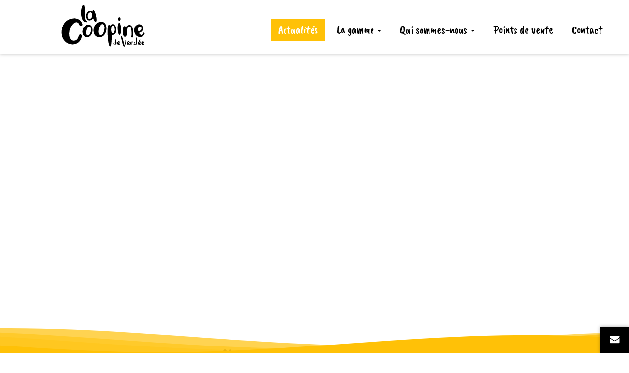

--- FILE ---
content_type: text/html; charset=UTF-8
request_url: https://www.lacoopine.fr/actualites/nouvelle-biere-harvest/
body_size: 4996
content:
<!DOCTYPE html>
<html lang="fr">
	<head>
		<title>Nouvelle bière Harvest ! - La Coopine de Vendée</title>
		<meta charset="UTF-8">
		<meta http-equiv="X-UA-Compatible"		content="IE=edge">
		<meta name="viewport" 					content="width=device-width, initial-scale=1">
		<meta name="description" 				content="    La Harvest, une bière de récolte 100 % locale  C’est à Luçon, dans la houblonnière d’Emmanuel Murail, que l’idée d’une bière aux houblons frais..."/>
		<meta name="robots" 					content="index,follow" />
		<meta name="theme-color" 				content="#FFC107">
		<meta property="og:url" 				content="https://www.lacoopine.fr/actualites/nouvelle-biere-harvest" />
		<meta property="og:type" 				content="website" />
		<meta property="og:title" 				content="Nouvelle bière Harvest ! - La Coopine de Vendée" />
		<meta property="og:description"			content="    La Harvest, une bière de récolte 100 % locale  C’est à Luçon, dans la houblonnière d’Emmanuel Murail, que l’idée d’une bière aux houblons frais..." />
		<meta property="og:image" 				content="https://www.lacoopine.fr/img/Actus/biere-lacoopine-harvest.jpg" />
		<link type="text/css" rel="stylesheet" 	href="//www.lacoopine.fr/app/ressources/css/bootstrap.css" />
		<link type="text/css" rel="stylesheet" 	href="//www.lacoopine.fr/app/ressources/css/font-awesome.css" />
		<link type="text/css" rel="stylesheet" 	href="//www.lacoopine.fr/app/ressources/css/css-site/" />
		<link type="text/css" rel="stylesheet" 	href="//www.lacoopine.fr/app/ressources/css/css-responsive/" />
		<link type="text/css" rel="stylesheet" 	href="//www.lacoopine.fr/app/ressources/vendor/owlcarousel/assets/owl.carousel.min.css">
		<link type="text/css" rel="stylesheet" 	href="//www.lacoopine.fr/app/ressources/vendor/owlcarousel/assets/owl.theme.default.min.css">
				<link type="text/css" rel="stylesheet" 	href="//www.lacoopine.fr/app_/ressources/css/css-special/" />
	</head>
	<body >

		<div id="fb-root"></div>
	
		
	<div id="entete" class=" navbar-fixed-top "  >
		<div id="logo"><a href="https://www.lacoopine.fr" title="Accueil -  La Coopine de Vendée"><img src="/img/Logos/Logo-LaCoopineDeVendee.svg" alt="La Coopine de Vendée - Bière artisanale Bio & coopérative"/></a></div>
		<div id="banniere">
			<div class="nav">
	<div >
		<nav class="navbar navbar-default ">
			<div class="container-fluid">
				<div class="navbar-header">
					<button type="button" class="navbar-toggle collapsed" data-toggle="collapse" data-target="#navbar" aria-expanded="false" aria-controls="navbar">
						<span class="sr-only">Menu</span>
						<span class="icon-bar"></span>
						<span class="icon-bar"></span>
						<span class="icon-bar"></span>
					</button>
				</div>
				<div id="navbar" class="navbar-collapse collapse">
					<ul class="nav navbar-nav">
					<li class="active"><a href="/actualites/" title="Actualités" >Actualités</a></li><li id="sousmenu28" class="dropdown"><a href="/la-gamme/" class="dropdown-toggle" >La gamme <span class="caret"></span></a> <ul class="dropdown-menu"><li class=""><a href="/biere-blonde/" title="Bière blonde" >Bière blonde</a></li><li class=""><a href="/biere-ambree/" title="Bière ambrée" >Bière ambrée</a></li><li class=""><a href="/biere-blanche/" title="Bière blanche" >Bière blanche</a></li><li class=""><a href="/biere-ipa/" title="Bière IPA" >Bière IPA</a></li><li class=""><a href="/biere-rousse/" title="Bière rousse" >Bière rousse</a></li><li class="dropdown-header">Bières de saison</li><li class=""><a href="/biere-a-lananas/" title="Bière à l'ananas" >Bière à l'ananas</a></li><li class=""><a href="/biere-brune-au-cafe/" title="Bière brune au café" >Bière brune au café</a></li><li class=""><a href="/biere-harvest/" title="Bière Harvest" >Bière Harvest</a></li><li class=""><a href="/biere-au-miel/" title="Bière au Miel" >Bière au Miel</a></li><li class=""><a href="/biere-de-noel/" title="Bière de Noël" >Bière de Noël</a></li><li class=""><a href="/biere-a-la-framboise/" title="Bière à la framboise" >Bière à la framboise</a></li></ul><li id="sousmenu26" class="dropdown"><a href="#" class="dropdown-toggle" >Qui sommes-nous <span class="caret"></span></a> <ul class="dropdown-menu"><li class=""><a href="/qui-sommes-nous/" title="Une bière artisanale née en Vendée" >Une bière artisanale née en Vendée</a></li><li class=""><a href="/notre-equipe/" title="Notre équipe" >Notre équipe</a></li><li class=""><a href="/une-biere-engagee/" title="Une bière engagée" >Une bière engagée</a></li><li class=""><a href="/la-brasserie/" title="La brasserie" >La brasserie</a></li></ul><li class=""><a href="/points-de-vente/" title="Points de vente" >Points de vente</a></li><li class=""><a href="/contact/" title="Contact" >Contact</a></li>										</ul>
				</div>
			</div>
		</nav>
	</div>
</div>					</div>
	</div>
<div class="owl-carousel"><div><div class="carousel-image" style="background-image: url('/img/Actus/biere-lacoopine-harvest.jpg')" title="" alt=""></div></div></div><div id="conteneur"><div id="colonne" class="pleinelargeur pleinelargeurombre"><h1><span>Nouvelle bière Harvest !</span></h1><p class="center" style="margin-top: -55px; color: #ccc;"><em><small>Actualité publiée le 20/10/2022</small></em></p><div class="row row-fluid"><div class="col-sm-12"><br /><br /></div><div class="col-sm-12"><p><span data-contrast="auto"><span data-ccp-parastyle="Normal (Web)"> <img src="/img/Actus/brassage-biere-harvest.jpg" alt="" width="600" height="600" /></span></span></p>
<p>&nbsp;</p>
<p><strong><span data-contrast="auto"><span data-ccp-parastyle="Normal (Web)">La Harvest, une bi&egrave;re de r&eacute;colte 100 % locale</span></span></strong><span data-ccp-props="{">&nbsp;</span></p>
<p><span data-contrast="auto"><span data-ccp-parastyle="Normal (Web)">C&rsquo;est &agrave; </span><span data-ccp-parastyle="Normal (Web)">Lu&ccedil;on</span><span data-ccp-parastyle="Normal (Web)">, dans </span><span data-ccp-parastyle="Normal (Web)">l</span><span data-ccp-parastyle="Normal (Web)">a </span><span data-ccp-parastyle="Normal (Web)">houblonni&egrave;re</span><span data-ccp-parastyle="Normal (Web)"> d&rsquo;Emmanuel Murail, que l&rsquo;id&eacute;e d&rsquo;une bi&egrave;re aux houblons frais est n&eacute;e. Un d&eacute;fi pour </span><span data-ccp-parastyle="Normal (Web)">l&rsquo;&eacute;quipe La </span><span data-ccp-parastyle="Normal (Web)">Coopine</span><span data-ccp-parastyle="Normal (Web)"> puisqu&rsquo;il s&rsquo;agit d<strong>&rsquo;int&eacute;grer </strong></span><strong><span data-ccp-parastyle="Normal (Web)">d</span><span data-ccp-parastyle="Normal (Web)">es houblons &agrave; la recette moins de 6h apr&egrave;s r&eacute;colte</span></strong><span data-ccp-parastyle="Normal (Web)">. Ceci</span><span data-ccp-parastyle="Normal (Web)"> afin d&rsquo;en pr&eacute;server tout l&rsquo;ar&ocirc;me et la fra&icirc;cheur</span><span data-ccp-parastyle="Normal (Web)"> qui donnera &agrave; la bi&egrave;re Harvest ses <strong>notes v&eacute;g&eacute;tales caract&eacute;ristiques</strong></span><span data-ccp-parastyle="Normal (Web)">. </span><span data-ccp-parastyle="Normal (Web)">&laquo; Apr&egrave;s avoir assist&eacute; &agrave; la r&eacute;colte, nous avons directement commenc&eacute; le brassage en profitant de la proximit&eacute; de </span><span data-ccp-parastyle="Normal (Web)">la houblonni&egrave;re</span><span data-ccp-parastyle="Normal (Web)"> qui est situ&eacute;e &agrave; quelques kilom&egrave;tres seulement de la brasserie. &raquo; confie J&eacute;r&ocirc;me, notre brasseur.</span> </span></p>
<p>&nbsp;</p>
<p><img src="/img/Actus/houblon-frais.jpg" alt="" width="600" height="800" /></p>
<p>&nbsp;</p>
<p><span class="NormalTextRun SCXW42107130 BCX0" data-ccp-parastyle="Normal (Web)">Gr&acirc;ce &agrave; cette collaboration&nbsp;<strong>100% locale</strong>, 1000 Litres de cette </span><span class="NormalTextRun SCXW42107130 BCX0" data-ccp-parastyle="Normal (Web)">bi&egrave;re </span><span class="NormalTextRun SCXW42107130 BCX0" data-ccp-parastyle="Normal (Web)">Harvest ont &eacute;t&eacute; brass&eacute;s. Une &eacute;dition limit&eacute;e &agrave; d&eacute;couvrir sans tarder dans nos points de ventes locaux.</span></p>
<p><span class="NormalTextRun SCXW42107130 BCX0" data-ccp-parastyle="Normal (Web)">Rendez-vous sur la&nbsp;<a href="https://www.facebook.com/profile.php?id=100081188954512">Page Facebook Solar Hop</a> pour en savoir plus sur cette houblonni&egrave;re qui a la particularit&eacute; d'&ecirc;tre&nbsp;<span class="TextRun SCXW83743242 BCX9" lang="FR-FR" xml:lang="FR-FR" data-contrast="auto"><strong><span class="NormalTextRun SCXW83743242 BCX9">install&eacute;e sous des panneaux photovolta&iuml;que</span><span class="NormalTextRun SCXW83743242 BCX9">s</span></strong><span class="NormalTextRun SCXW83743242 BCX9">. Un projet scientifique</span><span class="NormalTextRun SCXW83743242 BCX9"> men&eacute; par la Chambre d&rsquo;agriculture de Vend&eacute;e</span><span class="NormalTextRun SCXW83743242 BCX9"> pour d&eacute;velopper </span><span class="NormalTextRun SCXW83743242 BCX9">&laquo; </span><span class="NormalTextRun SCXW83743242 BCX9">l&rsquo;</span><span class="NormalTextRun SpellingErrorV2Themed SCXW83743242 BCX9">a</span><span class="NormalTextRun SpellingErrorV2Themed SCXW83743242 BCX9">grivolta</span></span><span class="TextRun SCXW83743242 BCX9" lang="FR-FR" xml:lang="FR-FR" data-contrast="auto"><span class="NormalTextRun SpellingErrorV2Themed SCXW83743242 BCX9">&iuml;</span></span><span class="TextRun SCXW83743242 BCX9" lang="FR-FR" xml:lang="FR-FR" data-contrast="auto"><span class="NormalTextRun SpellingErrorV2Themed SCXW83743242 BCX9">sme</span><span class="NormalTextRun SCXW83743242 BCX9"> &raquo;</span><span class="NormalTextRun SCXW83743242 BCX9">&nbsp;!</span></span><span class="EOP SCXW83743242 BCX9" data-ccp-props="{">&nbsp;</span></span></p>
<p><span class="NormalTextRun SCXW42107130 BCX0" data-ccp-parastyle="Normal (Web)"><span class="EOP SCXW83743242 BCX9" data-ccp-props="{">&nbsp;</span></span></p></div></div><div class="row row-fluid"><div class="col-md-12"><p>&nbsp;</p>
						  <p><a href="/actualites/" class="btn" title="Actus"><i class="fa fa-arrow-left fa-1x"></i> Retour aux Actus</a></p></div></div>
						
						
						<div class="row row-fluid text-center">
							<div class="col-md-12">
								<p>&nbsp;</p>
								<p>&nbsp;</p>
							</div>
						</div>

						<div class="col-sm-6 col-sm-offset-3 col-md-8 col-md-offset-2">
							<div class="row row-fluid">
								<div class="col-xs-12 col-sm-12 text-center">
									<div class="embed-responsive embed-responsive-16by9">
										<div class="youtube_player embed-responsive-item" videoID="Pqjk9UdOHO4" width="100%" height="auto" theme="light" rel="0" controls="0" showinfo="0" autoplay="0" frameborder="0" allowfullscreen></div>
									</div>
									<p>&nbsp;</p>
								</div>
								<div class="col-sm-12 text-center">
									<p class="legend fa-2x text-center"><a href="https://youtu.be/Pqjk9UdOHO4" target="_blank" title="Voir la vidéo sur YouTube">Suivez La Coopine de Vendée sur YouTube</a></p>
																			<p class=""><i class="fa fa-youtube-play"></i>&nbsp;Rencontre avec Jérôme, notre brasseur (0'44)</p>
																		<p>&nbsp;</p>
								</div>
							</div>
						</div>


												
						<div class="col-md-12">
							<p>&nbsp;</p>
						</div>
				</div>
			</div>

			<div>
			
				<svg class="waves" xmlns="http://www.w3.org/2000/svg" xmlns:xlink="http://www.w3.org/1999/xlink" viewBox="0 24 150 28" preserveAspectRatio="none" shape-rendering="auto">
					<defs>
						<path id="gentle-wave" d="M-160 44c30 0 58-18 88-18s 58 18 88 18 58-18 88-18 58 18 88 18 v44h-352z" />
					</defs>
					<g class="parallax">
						<use xlink:href="#gentle-wave" x="48" y="0" fill="#FFC107" />
						<use xlink:href="#gentle-wave" x="48" y="3" fill="#FFC107" />
						<use xlink:href="#gentle-wave" x="48" y="5" fill="#FFC107" />
						<use xlink:href="#gentle-wave" x="48" y="7" fill="#FFC107" />
					</g>
				</svg>
			</div>


			<div id="infofooter" class="text-center">

				<div class="well telephone">
										<div class="row row-fluid">
						<div class="col-md-12">
														<p>&nbsp;</p>
						</div>
					</div>
					
					
					<div class="row row-fluid">
						<div class="col-md-4">
													<p>&nbsp;</p>
							<p>&nbsp;</p>
							<p class="legend">Facebook</p>
							<p>&nbsp;</p>
							<div class="fb-page" data-href="https://www.facebook.com/LaCoopine" data-tabs=" " data-small-header="false" data-adapt-container-width="false" data-hide-cover="false" data-show-facepile="false"></div>
							<p>&nbsp;</p>
							<p>Abonnez-vous à LaCoopine <a href="https://www.facebook.com/LaCoopine">sur Facebook</a>.</p>
												</div>
						<div class="col-md-4">
							<div class="row row-fluid">
								<div class="col-xs-4 col-xs-offset-4 col-sm-6 col-sm-offset-3 col-md-8 col-md-offset-2">
									<a href="https://www.lacoopine.fr" title="Accueil du site La Coopine de Vendée"><img src="/img/Logos/Logo-LaCoopineDeVendee.svg" alt="La Coopine de Vendée - Bière artisanale Bio & coopérative"/></a>
								</div>
								<div class="col-xs-12 col-sm-12 col-md-12">
									<p>&nbsp;</p>
									<p class="small"><strong>La Coopine de Vendée</strong><br />Bière artisanale Bio & coopérative</p>
									<p>&nbsp;</p>
									<p>&nbsp;</p>
								</div>
							</div>
						</div>
						<div class="col-md-4">
							<p>&nbsp;</p>
							<p>&nbsp;</p>
							<p class="legend">Nous contacter</p>
							<p>&nbsp;</p>
															<p><p>Brasserie La Coopine<br />11 route de Sainte-Gemme<br />85402 Lu&ccedil;on</p></p>
															<p>&nbsp;</p>

							
															<p>&nbsp;</p>
								<p class="btn btn-primary white bold "><a href="/contact/" title="Contact"><i class="fa fa-envelope"></i> Formulaire de contact</a></p>
														<p>&nbsp;</p>
						</div>
					</div>

					
					<div class="row row-fluid">
						<div class="col-md-12 small">
													<p>&nbsp;</p>
							<p class="legend">L'abus d'alcool est dangereux pour la santé.</p>
													<p>&nbsp;</p>
							<p><a href="https://rgpd.coop-cavac.fr/conditions-generales-d-utilisation/?site=21" target="_blank">Mentions légales</a> - <a href="#" title="Gestion des préférences de cookies" onclick="tarteaucitron.userInterface.openPanel();">Paramètrage des cookies & Politique Confidentialité</a>
							</p>
						</div>
					</div>
				</div>
			</div>

					<div id="footer">
				<div id="pied">
					<span><a href="/contact/" title="Contact"><i class="fa fa-envelope"></i></a></span>
				</div>
			</div>
					
		<script src="https://ajax.googleapis.com/ajax/libs/jquery/2.2.0/jquery.min.js"></script>
		<script src="//www.lacoopine.fr/app/ressources/js/bootstrap.min.js"></script>
		<script src="//www.lacoopine.fr/app/ressources/vendor/owlcarousel/owl.carousel.min.js"></script>
				<script src="https://rgpd.coop-cavac.fr/ressources/vendor/tarteaucitron/tarteaucitron.js"></script>
		<script>
						(tarteaucitron.job = tarteaucitron.job || []).push('facebook');
			
						(tarteaucitron.job = tarteaucitron.job || []).push('youtube');
			
						tarteaucitron.user.analyticsUa = 'UA-153528870-1';
			tarteaucitron.user.analyticsMore = function () {};
			(tarteaucitron.job = tarteaucitron.job || []).push('analytics');
						tarteaucitron.init({
				"privacyUrl": "https://rgpd.coop-cavac.fr/politique-de-confidentialite/?site=21",
				"hashtag": "#tarteaucitron", 		/* Open the panel with this hashtag */
				"cookieName": "tarteaucitron",		/* Cookie name */
				"orientation": "middle", 			/* Banner position (top - bottom) */
				"groupServices": false, 			/* Group services by category */
				"showAlertSmall": false, 			/* Show the small banner on bottom right */
				"cookieslist": false, 				/* Show the cookie list */
				"closePopup": false, 				/* Show a close X on the banner */
				"showIcon": true, 					/* Show cookie icon to manage cookies */
				//"iconSrc": "", 					/* Optionnal: URL or base64 encoded image */
				"iconPosition": "BottomLeft",		/* BottomRight, BottomLeft, TopRight and TopLeft */
				"adblocker": false, 				/* Show a Warning if an adblocker is detected */
				"DenyAllCta" : true, 				/* Show the deny all button */
				"AcceptAllCta" : true, 				/* Show the accept all button when highPrivacy on */
				"highPrivacy": true, 				/* HIGHLY RECOMMANDED Disable auto consent */
				"handleBrowserDNTRequest": false,	/* If Do Not Track == 1, disallow all */
				"removeCredit": true, 				/* Remove credit link */
				"moreInfoLink": false, 				/* Show more info link */
				"useExternalCss": false, 			/* If false, the tarteaucitron.css file will be loaded */
				"useExternalJs": false, 			/* If false, the tarteaucitron.js file will be loaded */
				//"cookieDomain": ".my-multisite-domaine.fr", /* Shared cookie for multisite */
				"readmoreLink": "", 				/* Change the default readmore link */
				"mandatory": true, 					/* Show a message about mandatory cookies */
			});
				
				
			//$.ageCheck({minAge: 18});
				
				
			$(document).ready(function() {
				/* 
                var minAge = $('select').val();
                $('select').on('change', function(){
                   minAge = $(this).val(); 
                });
                $('button').on('click', function(){
                    sessionStorage.clear();
                    $.ageCheck({minAge: minAge});
                });
                $.ageCheck({minAge: minAge});     */

							$('.owl-carousel').owlCarousel({
					stagePadding: 0,
					loop: $(".carousel-image").length > 1 ? true : false,
					nav: true,
					lazyLoad:true,
					dots: true,
					video:true,
					center:true,
					merge:false,
					autoplay: true,
					autoplayHoverPause: true,
					margin: 50,
					autoplayTimeout: 4200,
					smartSpeed: 1000,
					responsive: {
						0: {
							items: 1
						},
						420: {
							items: 1
						},
						767: {
							items: 2						},
						992: {
							items: 2						},
						1200: {
							items: 2						},
						1500: {
							items: 2						}
					}
				});

				if(location.hash != null && location.hash != ""){
					$('.collapse').removeClass('in');
					$(location.hash + '.collapse').collapse('show');
				}

				$('ul.nav li.dropdown').hover(function() {
				  $(this).find('.dropdown-menu').stop(true, true).delay(0).fadeIn(200);
				}, function() {
				  $(this).find('.dropdown-menu').stop(true, true).delay(0).fadeOut(200);
				});

				if( $('#sousmenu li').hasClass('active') ) {
					$("#sousmenu").toggleClass('active');
				}

				if ($('#colonne img').css('float') == 'left') {
					$('#colonne img').css('margin-right','10px');
				}
				if ($('#colonne img').css('float') == 'right') {
					$('#colonne img').css('margin-left','10px');
				}
			});
		</script>
	</body>
</html>

--- FILE ---
content_type: text/css; charset: UTF-8;charset=UTF-8
request_url: https://www.lacoopine.fr/app/ressources/css/css-site/
body_size: 13156
content:
@import url(https://fonts.googleapis.com/css?family=Open+Sans:400,700|Caveat+Brush);
.row {
	margin-right: 0 !important;
	margin-left: 0 !important;
}

html {
	height: 100vh;
	min-height: 100%;
}

body {
	font-family: "Open Sans", 'Trebuchet MS', 'Lucida Grande', 'Lucida Sans Unicode', 'Lucida Sans', Tahoma, sans-serif;
	font-size: 13px;
	line-height: 17px;
	color: #505050;
	margin: 0;
	padding: 0;
	overflow-x: hidden;
	word-break: break-word;
			background-color: #FFFFFF !important;
	}

body a img,
map,
body img {
	border: 0;
}

.h1,
.h2,
.h3,
.h4,
.h5,
.h6,
h1,
h2,
h3,
h4,
h5,
h6 {
	font-family: "Open Sans";
}

.zoom {
	box-shadow: 0px 0px 10px #a5a5a5;
	-webkit-box-shadow: 0px 0px 10px #a5a5a5;
	-moz-box-shadow: 0px 0px 10px #a5a5a5;
	border: 4px solid white;
	-webkit-transition-duration: .25s;
	-moz-transition-duration: .25s;
	-o-transition-duration: .25s;
	transition-duration: .25s;
	-webkit-transition-timing-function: ease-in;
	-moz-transition-timing-function: ease-in;
	-o-transition-timing-function: ease-in;
	transition-timing-function: ease-in;
	margin: 2% auto;
}

.zoom:hover {
	box-shadow: 0px 0px 4px #dcdcdc;
	-webkit-box-shadow: 0px 0px 4px #dcdcdc;
	-moz-box-shadow: 0px 0px 4px #dcdcdc;
	border: 4px solid white;
	cursor: pointer;
}

	#colonne img {
		/* margin: 20px auto 0; */
	}
	img#APERCU.front {
	margin: 0 !important;
	float: right;
	padding: 0 0 20px 20px !important;
	border: none;
}

#colonne {
		width: 94%;
			padding: 0% 4% 3% 4%;
			}

.pleinelargeur {
	border-left: none !important;
	margin: 0 !important;
	width: 100% !important;
}

.pleinelargeur iframe {
	max-width: 92% !important;
	border: none;
	margin-left: 4%;
}


#colonne.pleinelargeurombre {
	box-shadow: 0 0px 20px rgba(0, 0, 0, .15);
}
#colonne.pleinelargeur {
    width: 100% !important;
	background-color: #fff;
	padding: 20px !important;
	z-index: 1 !important;
}

body a:hover {
	text-decoration: none;
}

#conteneur {
	/* margin: 650px auto 0px !important; */
	background-color: #fff;
	display: block;
	width: 100%;
	max-width: 1000px;
	padding: 0;
	margin: 0 auto;
		background-color: rgba(255, 255, 255, 0.8);
		}

.owl-carousel #conteneur,
.owl-carousel > #conteneur,
.owl-carousel + #conteneur {
	margin-top: 650px !important;
}

#sdbmenu {
	width: 26%;
	margin: 0 0% 0 1.5%;
	padding: 0;
	float: left;
	display: block;
	position: relative;
	background-color: #f3f2ee;
}

#infos {}

hr {
	height: 1px;
	margin: 7px 0;
	background-image: -webkit-linear-gradient(left, rgba(0, 0, 0, 0), rgba(0, 0, 0, .1), rgba(0, 0, 0, 0));
	background-image: -moz-linear-gradient(left, rgba(0, 0, 0, 0), rgba(0, 0, 0, .1), rgba(0, 0, 0, 0));
	background-image: -ms-linear-gradient(left, rgba(0, 0, 0, 0), rgba(0, 0, 0, .1), rgba(0, 0, 0, 0));
	background-image: -o-linear-gradient(left, rgba(0, 0, 0, 0), rgba(0, 0, 0, .1), rgba(0, 0, 0, 0));
	border: 0;
}

#titre {
	display: none;
}

#actualite {
	height: 165px;
	margin-right: -10px;
	padding-top: 70px;
	margin-top: -25px;
}

#actualite h3 {
	margin: 0;
	padding: 0;
	font-size: 1em;
}

#actualite .date {
	color: gray;
	font-weight: bold;
}

#actualite a {}

#cache {
	overflow-x: hidden;
	overflow: hidden;
	height: 137px;
	width: 84%;
	margin: -5px 0 0px 4px;
}

img {
	height: auto;
	max-width: 100%;
	margin: 0 auto;
}

#cache img {
	margin-right: 5px;
	float: left;
	max-width: 214px;
}

iframe,
object,
embed {
	max-width: 100%;
}

#logo {
	width: 25%;
	display: inline-block;
	vertical-align: middle;
	margin: 0;
	padding: 0;
	z-index: 9;
}

.navbar-header {
	z-index: 2;
}

#entete {
	display: inline-block;
	position: fixed;
	background-color: #FFF;
	width: 100%;
	margin: 0 0 20px 0;
	padding: 10px 0;
	text-align: center;
	box-shadow: 0 0px 7px rgba(0, 0, 0, .3);
}

#entete #lien {
	display: block;
	margin: 5% auto;
	max-height: 175px;
}

#bandeau {
	float: right;
}

.encart,
.middle {
	width: 98%;
	border: 0px solid #cfcfcf;
	padding: 1%;
	margin: 0 0 2%;
	background-color: #f5f5f5;
}


.navbar-nav {
	margin: 0px -15px 0;
	border: 0px solid #777777 !important;
}

.navbar-default .navbar-collapse,
.navbar-default .navbar-form {
	border-color: white;
	border: none;
}

.navbar-default {
	border-color: white;
	background-color: white;
	border-bottom: 0px solid #FFC107 !important;
}

.navbar-default .navbar-nav>li>a,
.navbar-default .navbar-nav>li>a:active {

}

.navbar-default .navbar-nav>li.active>a,
.navbar-default .navbar-nav>li.dropdown.open>a {
}

.navbar-default .navbar-nav>li>a:hover,
.navbar-default .navbar-nav>li>a:focus {
	color: white !important;
}

.navbar-default .navbar-nav>li:hover,
.navbar-default .navbar-nav>li:hover > a{
	color: white !important;
	background-color: #FFC107 !important;
}
.navbar-default .navbar-nav>li>a:hover ul.dropdown-menu {
	transition: none;
	-webkit-transition: none;
	-moz-transition: none;
}

.navbar-default .navbar-nav>li>a {
	color: #000 !important;
}
.navbar-fixed-top .navbar-collapse,
.navbar-fixed-bottom .navbar-collapse {
	max-height: 100%;
	margin-top: 10px;
}

.navbar {
	position: relative;
	min-height: 10px;
	margin-bottom: 0px;
	border: 0px solid transparent;
	border-radius: 0px !important;
}

.container-fluid {
	padding-right: 0;
	padding-left: 0;
	margin-right: auto;
	margin-left: auto;
	border-radius: 0px !important;
}

.dropdown-header {
	display: block;
	padding: 3px 20px;
	font-size: 1.5em;
	line-height: 1.42857143;
	color: #999;
	white-space: nowrap;
	text-align: center;
	background-color: #f5f5f5;
}

.dropdown-menu>li>a {
	display: block;
	padding: 8px 16px;
}

.dropdown-menu>li>a:hover,
.dropdown-menu>li>a:focus {
	color: white !important;
	text-decoration: none;
	background-color: #FFC107 !important;
}

.navbar-default .navbar-toggle {
	border-color: white;
	border-radius: 0px;
}

.navbar-toggle {
	margin-right: 30px;
}

.navbar-nav>li>.dropdown-menu {
	margin-top: 0px;
}

.dropdown-menu>.active>a,
.dropdown-menu>.active>a:hover,
.dropdown-menu>.active>a:focus {
	background-color: #FFC107 !important;
}

.navbar-default .navbar-nav>.active>a,
.navbar-default .navbar-nav>.active>a:hover,
.navbar-default .navbar-nav>.active>a:focus {
	color: white !important;
	background-color: #FFC107 !important;
}

.navbar-default .navbar-toggle {
	border-color: #FFC107 !important;
	background-color: #FFC107 !important;
}

.navbar-default .navbar-toggle:hover {
	border-color: #777777 !important;
	background-color: #777777 !important;
}

.navbar-default .navbar-toggle .icon-bar {
	background-color: white;
}

.slides img {}

.carousel-inner {
	position: relative;
	width: 100%;
		max-height: 609px;
		overflow: hidden;
}

.carousel-inner img {
	max-height: 415px !important;
	margin: 0px auto;
}

.carousel-indicators {
	bottom: -22px;
	z-index: 1;
}

.carousel-indicators li {
	background-color: #777777 !important;
}

.carousel-indicators .active {
	background-color: #FFC107 !important;
}

.carousel-legende {
	position: relative;
	width: 100%;
	bottom: 0;
	font-family: "Caveat Brush";
	height: 100%!important;
	color: #6b6b6b;
	font-size: 1.7em;
	padding: 3% 3% 0% 3%;
	margin-top: 0;
	line-height: 18px;
	box-sizing: inherit;
	text-align: center;
	transition: ease 0.3s;
	-webkit-transition: ease 0.3s;
	-moz-transition: ease 0.3s;
}

.carousel-legende:hover {
	transition: ease 0.3s;
	-webkit-transition: ease 0.3s;
	-moz-transition: ease 0.3s;
}

.carousel-legende h4 {
	width: 100%!important;
	display: block;
	text-align: center;
	padding: 0;
	margin: 1px 0 0 0;
	transition: ease 0.3s;
	-webkit-transition: ease 0.3s;
	-moz-transition: ease 0.3s;
}

.carousel-legende:hover>.carousel-legende h4 {
	color: #FFC107 !important;
	transition: ease 0.3s;
	-webkit-transition: ease 0.3s;
	-moz-transition: ease 0.3s;
}

.carousel-legende .description {
	color: #505050;
	text-shadow: none;
	font-size: .7em;
	text-align: center!important;
	width: 100%!important;
	display: block;
	padding: 10px 0px;
	margin-top: -10px;
	margin-bottom: 20px;
}

span.fa.fa-chevron-left,
span.fa.fa-chevron-right {
	margin-top: 85%;
}

#banniere {
	width: 67%;
	display: inline-block;
	vertical-align: middle;
	margin: 0;
	padding: 0px;
}

img#banniere {
	width: 100%;
	margin: 0 auto !important;
	box-shadow: none;
	border: none;
	height: auto;
}

img#banniere:hover {
	border: none!important;
	cursor: pointer;
}

#banniere a:hover img {
	border: none!important;
	cursor: pointer;
}

.carousel-indicators li {
	border: 3px solid #F5F4F1;
}

ul.dropdown-menu li.inactif a {
	color: #505050;
	cursor: default !important;
	background-color: white;

}
.dropdown-menu {
	padding: 0px !important;
	border: 0px !important;
	border-radius: 0px !important;
}

.nav-tabs>li.active>a,
.nav-tabs>li.active>a:hover,
.nav-tabs>li.active>a:focus {
	background-color: #f5f5f5;
}

#fil-ariane {
	font-style: italic;
	margin: 5px 0 0 0;
}

#fil-ariane a {
	font-style: italic;
	color: black;
}

#contenu {
	margin: 0 0 0 0;
	padding: 0 0 0 0;
	position: relative;
	height: 100% !important;
	background-color: white;
	display: block;
	position: relative;
}

#sous-navigation {}

#sous-navigation h2 {
	margin-bottom: 0.3em;
}

#sous-navigation ul {
	margin: 0 0 1.5em 0;
	padding: 0 0 0 5px;
}

#sous-navigation ul li {
	list-style-type: none;
	padding: 5px 2px;
}

#sous-navigation,
#sous-navigation a {
	color: #6F7072;
}

#sous-navigation a {
	text-decoration: none;
	font-weight: bold;
}

#sous-navigation ul li:hover,
#sous-navigation ul li:hover a,
#sous-navigation a:hover {
	font-weight: bold !important;
	color: white !important;
	text-decoration: none !important;
	background-color: #777777 !important;
}

#sous-navigation ul li.active,
#sous-navigation ul li.active a,
#sous-navigation a.active {
	font-weight: bold !important;
	color: white !important;
	text-decoration: none !important;
	background-color: #777777 !important;
}

h1 {
	font-family: "Caveat Brush", 'Trebuchet MS', 'Lucida Grande', 'Lucida Sans Unicode', 'Lucida Sans', Tahoma, sans-serif;
	background: url('../../img/line.gif') center repeat-x;
	/* text-shadow: 1px 1px 0 rgba(0, 0, 0, 0.25); */
	font-weight: bold;
	width: 100%;
	text-align: center;
	font-size: 2em;
	line-height: 1.1em;
	padding: 60px 0;
	margin: 50px 0 0;
	color: #505050s;
	text-transform: uppercase;

}

h1 span {
	background-color: rgba(255, 255, 255, 1);
	padding: 0 10px;
	text-transform: uppercase;
}

h2 {
	font-weight: bold;
	padding-left: 3px;
	text-align: center;
	color: #FFC107 !important;
	margin-top: 40px !important;
}

h2::before {}

#infos h2 {
	font-family: "Caveat Brush", 'Trebuchet MS', 'Lucida Grande', 'Lucida Sans Unicode', 'Lucida Sans', Tahoma, sans-serif;
	text-transform: uppercase;
	font-weight: bold;
	padding-left: 0;
	background: none;
	font-size: 1em;
	color: #6C6D6F;
	margin: 0;
}

h2 {
	border-bottom-color: #f5f5f5;
	border-bottom-style: dotted;
	border-bottom-width: 2px;
	padding-bottom: 12px;
	margin: 2% 4% 0% 4%;
	font-variant: small-caps;
	font-size: 2.2em;
	font-weight: bold;
}

#colonne h3 {
	color: #777777 !important;
	margin: 20px 0 20px;
	font-variant: small-caps;
	font-size: 1.8em;
	font-weight: bold;
}

h4 {
	font-weight: bold;
	font-size: 2em;
}

h1 {
	font-family: 'Caveat Brush', 'Trebuchet MS', 'Lucida Grande', 'Lucida Sans Unicode', 'Lucida Sans', Tahoma, sans-serif;
	font-variant: none !important;
	text-transform: none !important;
	font-size: 3.5em !important;
	line-height: 1.2em !important;
	font-weight: normal !important;
	padding: 30px 0;
	margin: 0 0 30px 0;
}
h1 span {
	padding: 0 40px !important;
	text-transform: none !important;
}
h2 {
    font-family: 'Caveat Brush', 'Trebuchet MS', 'Lucida Grande', 'Lucida Sans Unicode', 'Lucida Sans', Tahoma, sans-serif;
    font-variant: none !important;
    font-size: 2.4em !important;
    font-weight: normal !important;
	color: #777777 !important ;
}
h3 {
    font-family: 'Caveat Brush', 'Trebuchet MS', 'Lucida Grande', 'Lucida Sans Unicode', 'Lucida Sans', Tahoma, sans-serif;
    font-variant: none !important;
    font-size: 2.5em !important;
    font-weight: normal !important;
	color: #777777 !important ;
}

p {
	margin: 1% 0 1%;
	font-size: 16px;
	line-height: 28px;
}

#colonne p {
	text-align: justify;
}

p.legend a {
	color: #FFC107 !important;
	border-bottom: 1px dashed #FFC107 !important;
	width: 100%;
	font-weight: bold;
	display: inline-flex;
}

p.liste {
	margin-bottom: 0;
}

p.lienImg {
	margin: 10px auto;
}

.open_close {
	color: #23527c;
}

.open_close:hover {
	text-decoration: none;
}

h2.open_close {
	text-decoration: none;
}

h2.open_close:hover {}

.panel-title>a:hover,
.panel-title>a {
	text-decoration: none;
}

.panel {
	border-radius: 0px;
	-webkit-box-shadow: none);
	box-shadow: none;
}

.panel-default {
	border-color: #fff;
}

.panel-title {
	margin: 0 auto;
	font-size: 16px;
	color: inherit;
	padding: 10px;
	text-align: center;
}

h4.panel-title a:hover {
  color: #FFC107 !important;
}

.panel-default>.panel-heading {
	color: #333;
	background-color: #f5f5f5;
	border: 15px solid #fff;
	border-radius: 0px;
}

/* .panel-heading:hover {
	color: #fff;
	background-color: #FFC107 !important;
	border-color: #fff;
} */

.panel-group .panel {
	border-radius: 0px;
}

.close,
.plus-plus {
	position: absolute;
	top: -8px;
	font-size: .9em;
	line-height: 10px;
	padding: 1px 2px 1px 3px;
	font-weight: bold;
	border: 0px solid gray;
	float: right;
	margin-top: 0px;
	background-color: white;
}

.close {
	padding-top: 2px;
	padding-right: 3px;
}

.plus-plus {
	position: relative;
  font-style: italic;
	color: #FFC107 !important;
}

div.close:hover {
	background-color: #f3f2ee;
}

blockquote {
	padding: 10px 0px 10px;
	margin: 0px auto 40px;
	background-color: #f5f5f5;
	border-left: 4px dotted #f5f5f5;
}

blockquote p {
	font-size: .75em;
	line-height: 1.5em;
	font-family: "Open Sans";
	text-align: center !important;
	color: #777777;
}

.log-box {
	padding: 5px;
	position: absolute;
	right: 0;
	text-align: center;
	top: 0;
	z-index: 9;
	zoom: 1;
}

.contact-box,
.log-box .container {
	height: 100%;
}

.contact-box,
.log-box h1,
.log-box p {
	background-color: #30363f;
	border-radius: 4px;
	-webkit-border-radius: 4px;
	-moz-border-radius: 4px;
	color: #FFFFFF;
	opacity: 0.7;
	padding: 5px 10px;
}

.contact-box,
.log-box h1:hover,
.log-box p:hover {
	filter: alpha(opacity=100);
	opacity: 1;
}

.log-box-mobile {
	padding: 5px;
	position: absolute;
	width: 98%;
	right: 0;
	text-align: center;
	top: 0;
	z-index: 9;
	zoom: 1;
}

.contact-box,
.log-box-mobile .container {
	height: 100%;
}

.contact-box,
.log-box-mobile h1,
.log-box-mobile p {
	background-color: #30363f;
	border-radius: 4px;
	-webkit-border-radius: 4px;
	-moz-border-radius: 4px;
	color: #FFFFFF;
	opacity: 0.7;
	padding: 5px 10px;
}

.contact-box,
.log-box-mobile h1:hover,
.log-box-mobile p:hover {
	filter: alpha(opacity=100);
	opacity: 1;
}

#colonne ul {
	text-align: left;
}

.modal {
	top: 160px;
}

.modal-header {
	padding: 15px;
	background-color: #f5f5f5;
	border-bottom: 0px solid #e5e5e5;
}

.modal-body p {
	text-align: justify;
}

.modal-content {
	border-radius: 0;
}

.modal-footer {}

.well {
	font-family: "Caveat Brush", 'Lucida Grande', 'Lucida Sans Unicode', 'Lucida Sans', Tahoma, sans-serif;
	clear: both;
	font-weight: bold!important;
	font-size: 1.25em;
	display: inline-block;
	margin: 2% 4% !important;
	width: 88%;
	background-color: #f5f5f5;
	border: 0px solid #e3e3e3;
	border-radius: 0px;
	box-shadow: none;
}

#sidebar {
	width: 27.5%;
	padding: 0% 0% 3% 2%;
	float: left;
	background-color: #f3f2ee;
	margin: 0;
	margin-top: 0px;
	display: inline-block;
	position: relative;
	border-radius: 0 4px 4px 0;
}

#sidebar h2 {
	font-size: 1.2em;
	margin-bottom: -15px;
	margin-top: 20px !important;
}

#sidebar a {
	color: #7B7C7E;
	padding: 5px;
}

#sidebar ul li ul li,
#sidebar ul li {
	padding: 2px 5px;
	line-height: 1.5em;
}

#sidebar a.active,
#sidebar a:hover,
#sidebar li.active,
#sidebar ul li ul li a:hover,
#sidebar ul li ul li ul li a:hover {
	background-color: #777777 !important;
	color: white !important;
}

#sidebar ul li ul li a,
#sidebar ul li ul li ul li a {
	padding: 5px;
}

#sidebar a {
	text-decoration: none;
	font-weight: bold;
	width: 100%;
	display: inline-block;
}

#sidebar a:hover {}

#sidebar ul li {
	list-style-type: none;
}

#sidebar ul li:hover,
#sidebar ul li:hover a {}

#sidebar ul li.active,
#sidebar ul li.active a,
#sidebar a.active {
	font-weight: bold !important;
	color: white !important;
	text-decoration: none !important;
}

#colonne {
	margin: 0;
	display: inline-block;
	position: relative;
}

#colonne ul {
/* 	padding: 0 0 0 6%;
	margin: 3%;
	width: 91%; */
}

#colonne ul li {
	margin: 0;
	padding: 0;
	font-size: 16px;
	line-height: 24px;
}

#colonne .encart ul li {
	margin: 0 0 0 20px;
	padding: 10px;
	font-size: 1.2em;
	list-style: initial;
}

#colonne p a {
	color: #FFC107 !important;
	font-weight: bold;
	border-bottom: 1px dotted #FFC107 !important;
	transition: ease 0.3s;
	-webkit-transition: ease 0.3s;
	-moz-transition: ease 0.3s;
}

#colonne p a:hover {
	color: #777777 !important;
	font-weight: bold;
	border-bottom: 1px dotted #777777 !important;
	transition: ease 0.3s;
	-webkit-transition: ease 0.3s;
	-moz-transition: ease 0.3s;
}

#colonne p a.btn {
	color: #FFC107 !important;
	font-weight: bold;
	border-bottom: 0px dotted #FFC107 !important;
}

#colonne a.btn.btn-info {
	border-bottom-width: 0px !important;
	border-bottom-style: solid !important;
	color: #ffffff !important;
}

.nav-tabs {
	margin: 0 !important;
}

.nav-tabs>li>a {
	border-bottom-width: 0px !important;
	border-bottom-style: solid !important;
}

#colonne ul li.open_close::before {
	margin: 0 15px 0 0;
	content: "+";
	font-size: 2em;
	text-decoration: none!important;
	vertical-align: sub;
	cursor: default;
}

a.plus-info,
.plus-info {
	color: #777777 !important;
	font-weight: bold;
	text-decoration: none;
}

.form-control {
	width: auto;
}

.page-header {
	padding-bottom: 0;
	margin: 0;
	border-bottom: 1px solid #f5f5f5;
}

#back-to-top {
	display: none;
	position: absolute;
	right: 0px;
	bottom: -6px;
	right: -1px;
	border-left: 1px solid #f5f5f5;
	padding: 6px 9px 10px;
	text-align: center;
	font-size: 21px;
	color: #fff;
	cursor: pointer;
	background-color: #777777 !important;
	line-height: 1em;
	z-index: 999999999;
	-ms-filter: "alpha(opacity=80)";
	filter: alpha(opacity=80);
	opacity: .8;
}

p.discret {
	color: #982a44;
	font-size: 12px;
}

#back-to-top:hover {
	background-color: #FFC107 !important;
	-ms-filter: "alpha(opacity=100)";
	filter: alpha(opacity=100);
	opacity: 1
}

#information {
	float: left;
	width: 20%;
}

#information img {
	border: 1px solid gray;
	padding: 2px;
}

#footercarousel {
	background-color: white;
	margin: 0px auto 0px;
	padding: 0 10%;
}

#prefooter {
	text-align: center;
	background-color: #FFF;
	padding: 0;
	margin-top: 40px;
}

#infofooter {
	text-align: center;
	font-size: 1em;
	background-color: #777777 !important;
	/*background: linear-gradient(180deg, #777777 !important 0%,#777777 !important 10%, rgba(255,255,255,1) 10%); */
	margin-bottom: 0;
	color: white;
	padding-bottom: 0;
	position: absolute;
	display: block;
	width: 100%;
}
.bg-white {
  background-color: #fff;
}

#infofooter p {
	margin: 1% 0 1%;
}

#infofooter a {
	text-decoration: none!important;
	color: #FFC107 !important;
}
#infofooter a:hover {
	text-decoration: none!important;
	color: #777777 !important;
}

#infofooter .owl-item a {
	color: #fff !important;
}

#infofooter .owl-carousel {
	max-height: 300px;
	padding: 0;
}

#infofooter .carousel-image {
  background-color: #fff;
  background-position: 50% 15%;
  background-repeat: no-repeat;
  background-size: cover;
  height: 300px;
}

#footermangerbouger {
	box-shadow: inset 0px 0px 50px rgba(0, 0, 0, .2);
	margin-bottom: 0px !important;
	padding: 2px 0 3px;
	margin-top: 30px;
}

#footermangerbouger p {
	margin: 0 auto !important;
	font-size: 11px;
	line-height: 16px;
	padding: 3px 60px;
	color: #fff;
}

#footermangerbouger a {
	color: #fff!important;
	text-decoration: underline !important;
}

#video {
	width: 100%;
}

.rotation {
	-webkit-animation-name: spin;
	-webkit-animation-duration: 4000ms;
	-webkit-animation-iteration-count: infinite;
	-webkit-animation-timing-function: linear;
	-moz-animation-name: spin;
	-moz-animation-duration: 4000ms;
	-moz-animation-iteration-count: infinite;
	-moz-animation-timing-function: linear;
	-ms-animation-name: spin;
	-ms-animation-duration: 4000ms;
	-ms-animation-iteration-count: infinite;
	-ms-animation-timing-function: linear;
	animation-name: spin;
	animation-duration: 4000ms;
	animation-iteration-count: infinite;
	animation-timing-function: linear;
}

@-ms-keyframes spin {
	from {
		-ms-transform: rotate(0deg);
	}
	to {
		-ms-transform: rotate(360deg);
	}
}

@-moz-keyframes spin {
	from {
		-moz-transform: rotate(0deg);
	}
	to {
		-moz-transform: rotate(360deg);
	}
}

@-webkit-keyframes spin {
	from {
		-webkit-transform: rotate(0deg);
	}
	to {
		-webkit-transform: rotate(360deg);
	}
}

@keyframes spin {
	from {
		transform: rotate(0deg);
	}
	to {
		transform: rotate(360deg);
	}
}

#action {
	background: #777777 !important;
	margin: -15px 6px 0 12px;
	padding: 25px 10px;
}

#action,
#action a {
	color: white;
}

#action a {
	font-weight: bold;
}

#action h3 {
	margin: 0;
	padding: 0;
	font-size: 12px;
	position: relative;
}

#action img {
	float: left;
	margin: 2px 5px 0 0;
	border: 1px solid white;
}

#acces {
	text-align: center;
}

#acces-reserve {
	display: block;
	width: 108px;
	height: 26px;
	text-indent: -9999em;
	overflow: hidden;
	background: none;
	margin: 10px 10px 10px 100px;
}

#sms {
	text-decoration: none;
	display: block;
	overflow: hidden;
	width: 170px;
	border-right: 6px #707173 solid;
	background: none;
	background-position: 5px center;
	margin: 25px 0 5px 5px;
	padding: 5px 5px 5px 40px;
	color: black;
	text-transform: uppercase;
	font-weight: bold;
	margin-left: 40px;
	text-align: left;
}

#sms:hover {
	text-decoration: underline;
}

#sms strong {
	color: #777777 !important;
}

#credits {
	font-style: italic;
	font-size: .8em;
	text-align: center;
}

.mce-tinymce .mce-container .mce-panel {
	border: none !important;
}

.produits {
	display: block;
	padding: 0!important;
	margin: 0 0%;
	width: 100%;
}

ul.produits {
	padding: 0;
	margin: 0 auto 40px !important;
	overflow: hidden;
}

ul.produits li {
	display: inline-block;
	height: 300px;
	overflow: hidden;
	padding: 0;
	float: left;
	position: relative;
}

#colonne ul.produits li a {
	border-bottom-style: solid !important;
	border-bottom-width: 2px !important;
	border-bottom-color: #F5F4F1 !important;
}

ul.produits li a.thumbnail {
	background-repeat: no-repeat;
	background-size: cover !important;
	background-color: #f5f5f5;
	border: 0px dashed white;
	border-bottom: 2px solid #F5F4F1;
	background-position: 50% 50%;
	display: block;
	box-sizing: border-box;
	transition: all 0.3s ease;
	-webkit-transition: all 0.3s ease;
	-moz-transition: all 0.3s ease;
	z-index: 9;
	width: 100%;
	height: 100%;
}

ul.produits li a.active,
ul.produits li a.thumbnail:hover {
	transition: all 0.3s ease;
	-webkit-transition: all 0.3s ease;
	-moz-transition: all 0.3s ease;
	background-color: #777777 !important;
}

ul.produits li a.thumbnail span.details {
	position: absolute;
	top: 140px;
	left: -45%;
	transform: rotate(-90deg);
	padding: 8px 10px;
	font-weight: bold;
	text-transform: uppercase;
	background-color: transparent;
	color: #777777 !important;
	font-size: 16px;
	margin: 0;
	width: 100%;
	text-shadow: 0 1px 1px rgba(255, 255, 255, 0.75);
}

ul.produits li a.thumbnail .description {
	padding: 0;
	position: absolute;
	height: 50px;
	bottom: 0px;
	width: 102%;
	box-sizing: inherit;
	opacity: 1;
	font-variant: small-caps;
	transition: all 0.3s ease;
	-webkit-transition: all 0.3s ease;
	-moz-transition: all 0.3s ease;
	color: #808080 !important;
	margin-left: -2%;
	background-color: transparent;
	font-size: 20px;
	padding: 0px 2px 0;
	margin-top: 6px !important;
	box-sizing: inherit;
	text-align: center;
}

ul.produits li.content .link {
	text-align: center;
	margin: 0 auto !important;
}

.center {
	text-align: center !important;
}

ul.produits li a.thumbnail .active-arrow {
	width: 0;
	height: 0;
	border-left: 85px solid transparent;
	border-right: 85px solid transparent;
	border-top: 15px solid #b3e85d;
	bottom: 5px;
	z-index: 99;
	transition: all 0.3s ease;
	-webkit-transition: all 0.3s ease;
	-moz-transition: all 0.3s ease;
	position: absolute;
	left: 0;
	right: 0;
	margin: 0 auto;
}

ul.produits li a.thumbnail:hover .description {
	height: 50px;
	opacity: 1;
}

ul.produits li.content {
	display: none;
	background: none;
	list-style: none;
	border: 0px solid #777777 !important;
	margin-top: 5px !important;
	margin-bottom: 5px !important;
	float: left;
	height: 0%;
	position: relative;
	padding-bottom: 0 !important;
}

ul.produits p {
	padding: 10px 20px 0;
	margin-top: 0;
	margin-bottom: 0;
	text-align: justify;
	line-height: 25px;
}

ul.produits li.content h3 {
	display: inline-block;
}

ul.produits li.content .fermer {
	opacity: 0.7;
}

ul.produits li.content .fermer:hover {
	opacity: 1;
}

ul.produits li.content .media {
	display: inline-block;
	float: left;
	margin-top: 0px;
	margin-right: 30px;
	width: 30%;
	min-height: 250px;
}

.media {
	background-color: white !important;
	background-size: cover !important;
	background-position: 50% 50% !important;
	background-repeat: no-repeat !important;
	max-width: 30% !important;
	padding: 0px !important;
}

ul.produits li.content .link a {
	margin: 0px auto 10px !important;
}

ul.produits li.content .media img {
	max-width: 100%;
	box-shadow: 0px 0px 0px #c4c4c4 !important;
	-webkit-box-shadow: 0px 0px 0px #c4c4c4 !important;
	-moz-box-shadow: 0px 0px 0px #c4c4c4 !important;
}

ul.produits li.content h2 {
	margin-top: 20px !important;
	width: 90%;
	margin-left: 2%;
	border-bottom: none;
}

#produits a {
	border-bottom-style: solid !important;
	border-bottom-width: 2px !important;
	border-bottom-color: #F5F4F1 !important;
}

#produits a.thumbnail {
	background-repeat: no-repeat;
	background-size: cover !important;
	background-color: #fff;
	background-position: 50% 50%;
	display: block;
	box-sizing: border-box;
	transition: all 0.3s ease;
	-webkit-transition: all 0.3s ease;
	-moz-transition: all 0.3s ease;
	z-index: 9;
	width: 100%;
	margin-bottom: 80px;
	height: 300px;
	padding: 20px 0;
	border: 5px solid white;
}


#produits a.active,
#produits a.thumbnail:hover {
	transition: all 0.3s ease;
	-webkit-transition: all 0.3s ease;
	-moz-transition: all 0.3s ease;
	background-color: #777777 !important;
}

#produits a.thumbnail span.details {
	position: absolute;
	top: 140px;
	left: -45%;
	transform: rotate(-90deg);
	padding: 8px 10px;
	font-weight: bold;
	text-transform: uppercase;
	background-color: transparent;
	color: #777777 !important;
	font-size: 13px;
	margin: 0;
	width: 100%;
	text-shadow: 0 1px 1px rgba(255, 255, 255, 0.75);
}

#produits a.thumbnail .description {
	padding: 0;
	position: relative;
	top: 100%;
	width: 100%;
	box-sizing: inherit;
	opacity: 1;
	font-variant: small-caps;
	transition: all 0.3s ease;
	-webkit-transition: all 0.3s ease;
	-moz-transition: all 0.3s ease;
	color: #777 !important;
	background-color: rgba(255, 255, 255, 0.5);
	font-size: 20px;
	padding: 10px 0;
	margin-top: -27px !important;
	box-sizing: inherit;
	text-align: center;
}

#produits .content .link {
	text-align: center;
	margin: 0 auto !important;
}

.center {
	text-align: center !important;
}

#produits a.thumbnail:hover .description {
	height: 50px;
	opacity: 1;
}

#produits .content {
	display: none;
	background: none;
	list-style: none;
	border: 0px solid #777777 !important;
	margin-top: 5px !important;
	margin-bottom: 5px !important;
	float: left;
	height: 0%;
	position: relative;
	padding-bottom: 0 !important;
}

#produits p {
	padding: 10px 20px 0;
	margin-top: 0;
	margin-bottom: 0;
	text-align: justify;
	line-height: 25px;
}

#produits .content h3 {
	display: inline-block;
}

#produits .content .fermer {
	opacity: 0.7;
}

#produits .content .fermer:hover {
	opacity: 1;
}

#produits .content .media {
	display: inline-block;
	float: left;
	margin-top: 0px;
	margin-right: 30px;
	width: 30%;
	min-height: 250px;
}

.media {
	background-color: white !important;
	background-size: cover !important;
	background-position: 50% 50% !important;
	background-repeat: no-repeat !important;
	max-width: 30% !important;
	padding: 0px !important;
}

#produits .content .link a {
	margin: 0px auto 10px !important;
}

#produits .content .media img {
	max-width: 100%;
	box-shadow: 0px 0px 0px #c4c4c4 !important;
	-webkit-box-shadow: 0px 0px 0px #c4c4c4 !important;
	-moz-box-shadow: 0px 0px 0px #c4c4c4 !important;
}

#produits .content h2 {
	margin-top: 20px !important;
	width: 90%;
	margin-left: 2%;
	border-bottom: none;
}

.well.telephone {
	color: #333;
}

.bold {
	font-weight: bold;
}



/***************************************/



#produits a {
	text-decoration:none !important;
    transition: all 0.3s ease;
    -webkit-transition: all 0.3s ease;
    -moz-transition: all 0.3s ease;
}
#produits a.thumbnail {
    background-repeat: no-repeat;
    background-size: cover !important;
    background-color: #fff;
    background-position: 50% 15%;
    display: block;
    box-sizing: border-box;
    transition: all 0.3s ease;
    -webkit-transition: all 0.3s ease;
    -moz-transition: all 0.3s ease;
    z-index: 9;
    width: 100%;
    margin-bottom: 0px;
    height: 300px;
    padding: 20px 0;
	border: 30px solid #fff;
	border-bottom: 30px solid #fff !important;
	box-shadow: none;
	border-radius: 0px;
}
#produits a.thumbnail:hover {
    transition: all 0.3s ease;
    -webkit-transition: all 0.3s ease;
    -moz-transition: all 0.3s ease;
	background-position: 50% 50%;
    background-color: #fff;
	box-shadow: none;
	border: 5px solid #fff;
	border-bottom: 15px solid #fff !important;
}
#produits a.active {
    transition: all 0.3s ease;
    -webkit-transition: all 0.3s ease;
    -moz-transition: all 0.3s ease;
    background-color: #f5f5f5;
	/* box-shadow: 0 0px 10px rgba(0, 0, 0, .25); */
	border: 5px solid #FFC107 !important;
	/* filter: grayscale(1); */
}

#produits a.active:hover {
	border-bottom: 5px solid #FFC107 !important;
}

#produits a.thumbnail span.details {
    position: absolute;
    top: 140px;
    left: -45%;
    transform: rotate(-90deg);
    padding: 8px 10px;
    font-weight: bold;
    text-transform: uppercase;
    background-color: transparent;
    color: #777777 !important;
    font-size: 13px;
    margin: 0;
    width: 100%;
	text-shadow: 0 1px 1px rgba(255, 255, 255, 0.75);
}

#produits a.thumbnail .description {
    padding: 0;
    position: relative;
    top: calc(50% - -10px);
    width: 100%;
    box-sizing: inherit;
    opacity: 1;
    font-variant: small-caps;
    transition: all 0.1s ease;
    -webkit-transition: all 0.1s ease;
    -moz-transition: all 0.1s ease;
    color: #777 !important;
    background-color: rgba(255, 255, 255, 0.75);
    font-size: 20px;
    padding: 10px 0;
    margin-top: -27px !important;
    box-sizing: inherit;
    text-align: center;
}
#produits a.thumbnail .description.active {
    color: #777 !important;
    background-color: rgba(255, 255, 255, 1);
    transition: all 0.3s ease;
}
#produits a.thumbnail:hover > .description {
    background-color: rgba(255, 255, 255, 0);
    transition: all 0.3s ease;
	opacity: 0;
}

#produits .content .link {
    text-align: center;
    margin: 0 auto !important;
}
.center {
    text-align: center !important;
}

#produits .content {
	display: none;
	background: none;
    list-style: none;
    border: 0px solid #777777 !important;
    margin-top: 5px !important;
	margin-bottom: 5px !important;
	float: left;
	height: 0%;
	position: relative;
	padding-bottom: 0 !important;

   /*background-color:  #f5f5f5;

	box-shadow:0px 0px 10px #c5c5c5; box-shadow: 0px 0px 6px #c4c4c4;
	-webkit-box-shadow: 0px 0px 6px #c4c4c4;
	-moz-box-shadow: 0px 0px 6px #c4c4c4; */
}
#produits p {
	padding: 10px 20px 0;
    margin-top: 0;
    margin-bottom: 0;
    text-align: justify;
    line-height: 25px;
}
#produits .content h3 {
    display: inline-block;
}

#produits .content .fermer {
    /* position: absolute;
    right: 0px !important;
    top: 7px !important;
	font-size: 2em;
    color: #555;
    cursor: pointer;
	border:none;
	background-color:#f3f2ee; */
	 opacity: 0.7;
}

#produits .content .fermer:hover {
    opacity: 1;
}

#produits .content .media {
    display: inline-block;
    float: left;

    margin-top: 0px;
    margin-right: 30px;
    width: 30%;
    min-height: 250px;
}

.media {

    background-color: white !important;
    background-size: cover !important;
    background-position: 50% 50% !important;
	background-repeat:no-repeat !important;
	    max-width: 30% !important;
    padding: 0px !important;
}

#produits .content .link a {
    margin: 0px auto 10px !important;
}

#produits .content .media img {
	max-width: 100%;
	box-shadow: 0px 0px 0px #c4c4c4 !important;
	-webkit-box-shadow: 0px 0px 0px #c4c4c4 !important;
	-moz-box-shadow: 0px 0px 0px #c4c4c4 !important;
}
#produits .content h2 {
	margin-top: 20px !important;
	width: 90%;
	margin-left: 2%;
    border-bottom: none;
}


/***************************************/


#colonne .content p {
	margin-left: 15px;
}

iframe.img-polaroid {
	border: 5px solid white;
}

@media (min-width: 768px) {
	ul.produits li {
		width: 31.7% !important;
		margin: 0 5px !important;
		padding: 5px 0 50px!important;
	}
	ul.produits li.content {
		width: 70% !important;
		margin: 0 15% 15px !important;
	}
	#site-nom {
		display: none !important;
		font-size: 0px;
	}
}

@media (max-width: 767px) {
	.dropdown-menu {
		background-color: white;
		width: 100%;
		text-align: center;
		position: relative;
		margin-bottom: 12px;
		box-shadow: 0 0px 3px rgba(0,0,0,.175);
	}
	ul.produits li {
		width: 48% !important;
		margin: 0 5px !important;
		padding: 5px 0 !important;
	}
	ul.produits li a.thumbnail .description {
		bottom: 5px;
		background-color: rgba(255, 255, 255, 0.75);
	}
	ul.produits li a.thumbnail .active-arrow {
		border-top: 15px solid transparent;
	}
	.media iframe {
		width: 100%;
	}
	ul.produits li.content {
		width: 100% !important;
		margin: 0 auto !important;
	}
	ul.produits li.content .media {}
	#site-nom {
		display: none;
		cursor: pointer;
		position: fixed;
		width: 95%;
		height: 0;
		top: 15px;
		text-transform: capitalize;
		text-align: center !important;
		font-size: 20px;
		color: white;
		line-height: 1em;
		z-index: 0;
	}
	#site-nom a {
		color: white !important;
		-webkit-transition: 0.2s ease;
		-moz-transition: 0.2s ease;
		-o-transition: 0.2s ease;
		transition: 0.2s ease;
	}
	#site-nom:hover {
		-ms-filter: "alpha(opacity=100)";
		filter: alpha(opacity=100);
		opacity: 1;
		-webkit-transition: 0.2s ease;
		-moz-transition: 0.2s ease;
		-o-transition: 0.2s ease;
		transition: 0.2s ease;
	}
	#back-to-top {
		border-left: none;
	}
}

@media (max-width: 750px) {
	#produits a.thumbnail {
		border: none!important;
		border-bottom-color: #fff!important;
	}
}
@media (max-width: 550px) {
	ul.produits li {
		width: 99% !important;
		margin: 0 5px !important;
		padding: 5px 0 !important;
	}
	ul.produits li.content {
		width: 100% !important;
		margin: 0 auto !important;
	}
	ul.produits li a.thumbnail .description {
		bottom: 7px;
	}
}

ul.produits a {
	border-bottom: 0px solid #777777 !important;
}

ul.produits li a.active,
#colonne ul.produits li a.thumbnail.active {
	border-bottom: 2px solid white;
	box-shadow: 0px 0px 10px #c5c5c5;
}

.portfolio-content {
	display: none;
}

.encart-site,
.encart,
.middle {
	width: 98%;
	border: 0px solid #cfcfcf;
	padding: 1%;
	margin: 0 0 2%;
}

.encart-site h2 {
	margin: 0.5em 0 0.5em 0;
}

.encart {
	background-color: #f5f5f5;
}

.encart-site {
	background-color: #f5f5f5;
}

.popover.id1:hover>p#id1 {
	background-color: red;
}

.important a {
	color: white;
	float: right;
}

.important {
	background-color: #777777 !important;
	color: white;
	float: left;
	padding: 10px;
	;
}

.important h2 {
	text-transform: uppercase;
	font-weight: bold;
	font-size: 14px;
	margin: 0;
	padding: 0;
}

.text-left, .text-left p {
	text-align: left !important;
}

.text-right, .text-right p {
	text-align: right !important;
}

.text-center, .text-center p {
	text-align: center !important;
}

tr.cellules td {
	font-size: 0.8em !important;
	font-style: italic;
}

tr td.cellules {
	font-size: 0.8em !important;
	font-weight: bold !important;
	font-style: italic;
	border-right: 1px solid #e7e7e7 !important;
}

p.cellules {
	font-size: 0.8em !important;
	font-style: italic;
	text-align: center;
}

#clear {
	display: inline-block;
	width: 100%;
	height: 1px;
	padding: 0;
	margin: 0;
}

#footer {
	position: fixed;
	display: block;
	bottom: 0;
	right: 0;
	box-shadow: 0 0px 7px rgba(0, 0, 0, .3);
	-webkit-box-shadow: 0 0px 7px rgba(0, 0, 0, .3);
	-moz-box-shadow: 0 0px 7px rgba(0, 0, 0, .3);
	z-index: 999;
}

#infofooter .btn a {
	color: #fff !important;
	text-decoration: none;
}

p.btn.btn-primary:hover a,
#infofooter .btn a:hover,
#infofooter .btn:hover a  {
	color: #fff !important;
	text-decoration: none;
}

#pied {
	font-family: "Caveat Brush", 'Lucida Grande', 'Lucida Sans Unicode', 'Lucida Sans', Tahoma, sans-serif;
	clear: both;
	padding: .8em 1em 1em 1em;
	font-weight: bold!important;
	font-size: 1.5em;
	text-align: center;
	background-color: #000;
	color: #fff !important;
	text-decoration: none;
}

#pied a{
	text-decoration: none;
	color: #fff !important;
}

#pied:hover a,
#pied:hover {
	text-decoration: none;
	color: #fff !important;
	background-color: #777777 !important;
}

.navbar-nav>li {
	font-weight: light;
	font-size: 1.75em;
	font-family: "Caveat Brush", 'Lucida Grande', 'Lucida Sans Unicode', 'Lucida Sans', Tahoma, sans-serif !important;
}

.navbar-nav>li>a {
	padding-top: 12px;
	padding-bottom: 12px;
	line-height: 21px;
}

.dropdown-menu>li>a {
	font-size: 1.5em;
	font-variant: normal;
	font-weight: normal;
	line-height: 1.42857143;
}

address {
	font-style: normal;
	margin-bottom: 1em;
}

#zone_production {
	border: none;
}

.popup {
	max-width: 200px;
	background-color: white;
	border: 1px gray solid;
	padding: 5px;
}

#pied a.gi {
	color: #F18F10;
	text-decoration: none;
	font-size: 10px;
}

.images {
	float: left;
	margin-right: 10px;
}

.images img {
	padding: 2px;
	border: 1px solid gray;
}

table.recrutement {
	text-align: center;
	width: 100%;
	border: 1px solid gray;
	border-collapse: collapse;
	margin-bottom: 2em;
}

table.recrutement td {
	border: 1px solid gray;
}

th {
	text-align: left;
	font-size: 1.4em;
}

.alert {
	text-align: center !important;
}

.alert {
	text-align: center !important;
	border-radius: 0px;
	border: none;
}

.phpdigHighlight {
	font-weight: bold;
}

ul#zoom {
	list-style-type: none;
	margin: 0;
	padding: 0;
	position: absolute;
	top: 0;
	margin: 210px 0 0 660px;
}

p.legend.text-center {
	text-align: center !important;
	padding: 0 !important;
	float: none;
	display: inline-block;
}

ul#zoom li {
	float: left;
}

ul#zoom a {
	text-indent: -9999em;
	overflow: hidden;
	width: 23px;
	height: 21px;
	display: block;
	background-color: transparent;
}

#navigation a#extranet,
#navigation a:hover#extranet {
	color: #CCC;
	text-decoration: none;
}

a.pdf,
a.doc,
a.odt,
a.xls,
a.ods,
a.document {
	padding-left: 32px;
	height: 32px;
	display: block;
	vertical-align: middle;
	padding-top: 8px;
}

ul.list_file li {
	background-image: none;
}



svg {
	display: inline-block;
	vertical-align: middle;
}

.waves {
	position: relative;
	width: 100%;
	height: 15vh;
	margin-bottom: 0px !important;
	/*Fix for safari gap*/
	padding-top: 50px;
	min-height: 100px;
	max-height: 100px;
}

/* Animation */
.parallax>use {
	animation: move-forever 25s cubic-bezier(.55, .5, .45, .5) infinite;
}

.parallax>use:nth-child(1) {
	animation-delay: -2s;
	animation-duration: 7s;
	opacity: .7;
}

.parallax>use:nth-child(2) {
	animation-delay: -3s;
	animation-duration: 10s;
	opacity: .5;
}

.parallax>use:nth-child(3) {
	animation-delay: -4s;
	animation-duration: 13s;
	opacity: .3;
}

.parallax>use:nth-child(4) {
	animation-delay: -5s;
	animation-duration: 20s;
	opacity: 1;
}

@keyframes move-forever {
  0% {
		transform: translate3d(-90px, 0, 0);
  }
  100% {
		transform: translate3d(85px, 0, 0);
  }
}

thead {
	background-color: #777777 !important;
	color: #fff;
	text-transform: uppercase;
	border: 0px !important;
	font-family: "Caveat Brush", 'Trebuchet MS', 'Lucida Grande', 'Lucida Sans Unicode', 'Lucida Sans', Tahoma, sans-serif;
	text-align: center;
	font-size: .8em;
	white-space: nowrap;
}
.table>thead>tr>th {
	border-bottom: 0px solid #fff !important;
}

#fb-root {
	display: none;
}

.fb_iframe_widget,
.fb_iframe_widget span,
.fb_iframe_widget span iframe[style] {
	max-width: 100% !important;
	margin-left: auto!important;
	margin-right: auto!important;
}

.mce-panel {
	border-left: 1px solid #F0F0F0 !important;
	border-right: 1px solid #F0F0F0 !important;
	border-top: 0px solid #e3e3e3 !important;
	border-bottom: 0px solid #e3e3e3 !important;
	background-color: #F0F0F0 !important;
	border-radius: 4px !important;
}

form {
	width: 100%;
	margin: 0;
	display: inline-block;
}

form label {
	display: block;
	width: auto;
	font-size: 1.2em;
	margin: 0px 0 10px;
	font-weight: bold;
	font-variant: small-caps;
}

form p {
	clear: left;
}

form fieldset {
	border: none;
}

.btn-primary,
.btn-success,
.btn-danger,
.btn-info,
.btn-warning {
	color: #ffffff !important;
}

ul.error li.first,
form .required {
	color: #777777 !important;
	list-style-image: none;
	list-style-type: none;
	background-image: none;
	padding: 0;
}

ul.error li {
	color: #777777 !important;
	margin: 0;
	padding: 0 0 0 5px;
	list-style-image: none;
	list-style-type: none;
	background-image: none;
}

form p {
	margin: 0px 0;
	padding: 0;
}

label,
input,
button,
select,
textarea {
	font-size: 1em;
	font-weight: normal;
	line-height: 2em;
}

input,
button,
select,
textarea {
	font-family: "Helvetica Neue", Helvetica, Arial, sans-serif;
}

label {
	display: block;
	margin-bottom: 5px;
}

select,
textarea,
input[type="text"],
input[type="password"],
input[type="datetime"],
input[type="datetime-local"],
input[type="date"],
input[type="month"],
input[type="time"],
input[type="week"],
input[type="number"],
input[type="email"],
input[type="url"],
input[type="search"],
input[type="tel"],
input[type="color"],
.uneditable-input {
	display: inline-block;
	height: 41px;
	width: 70%;
	max-width: 320px;
	padding: 4px 6px;
	margin-bottom: 0px;
	font-size: 14px;
	line-height: 20px;
	color: #555555;
	vertical-align: middle;
	-webkit-border-radius: 4px;
	-moz-border-radius: 4px;
	border-radius: 4px;
}

input,
.uneditable-input {}

textarea {
	height: auto;
	width: 96.5%;
}

textarea,
input[type="text"],
input[type="password"],
input[type="datetime"],
input[type="datetime-local"],
input[type="date"],
input[type="month"],
input[type="time"],
input[type="week"],
input[type="number"],
input[type="email"],
input[type="url"],
input[type="search"],
input[type="tel"],
input[type="color"],
.uneditable-input {
	float: right;
	border-radius: 0px;
	background-color: #f5f5f5;
	border: 0px solid #f5f5f5;
	-webkit-box-shadow: inset 0 1px 1px rgba(0, 0, 0, 0.075);
	-moz-box-shadow: inset 0 1px 1px rgba(0, 0, 0, 0.075);
	box-shadow: inset 0 1px 1px rgba(0, 0, 0, 0.075);
	-webkit-transition: border linear 0.2s, box-shadow linear 0.2s;
	-moz-transition: border linear 0.2s, box-shadow linear 0.2s;
	-o-transition: border linear 0.2s, box-shadow linear 0.2s;
	transition: border linear 0.2s, box-shadow linear 0.2s;
}

textarea:focus,
input[type="text"]:focus,
input[type="password"]:focus,
input[type="datetime"]:focus,
input[type="datetime-local"]:focus,
input[type="date"]:focus,
input[type="month"]:focus,
input[type="time"]:focus,
input[type="week"]:focus,
input[type="number"]:focus,
input[type="email"]:focus,
input[type="url"]:focus,
input[type="search"]:focus,
input[type="tel"]:focus,
input[type="color"]:focus,
.uneditable-input:focus {
	border-color: rgba(82, 168, 236, 0.8);
	outline: 0;
	outline: thin dotted \9;
	-webkit-box-shadow: inset 0 1px 1px rgba(0, 0, 0, 0.075), 0 0 8px rgba(82, 168, 236, 0.6);
	-moz-box-shadow: inset 0 1px 1px rgba(0, 0, 0, 0.075), 0 0 8px rgba(82, 168, 236, 0.6);
	box-shadow: inset 0 1px 1px rgba(0, 0, 0, 0.075), 0 0 8px rgba(82, 168, 236, 0.6);
}

input[type="radio"],
input[type="checkbox"] {
	margin: 4px 0 0;
	margin-top: 1px \9;
	line-height: normal;
}

input[type="file"],
input[type="image"],
input[type="submit"],
input[type="reset"],
input[type="button"],
input[type="radio"],
input[type="checkbox"] {
	width: auto;
}

select,
input[type="file"] {
	height: 46px;
	line-height: 30px;
	-webkit-box-shadow: inset 0 1px 1px rgba(0, 0, 0, 0.075);
	-moz-box-shadow: inset 0 1px 1px rgba(0, 0, 0, 0.075);
	box-shadow: inset 0 1px 1px rgba(0, 0, 0, 0.075);
	-webkit-transition: border linear 0.2s, box-shadow linear 0.2s;
	-moz-transition: border linear 0.2s, box-shadow linear 0.2s;
	-o-transition: border linear 0.2s, box-shadow linear 0.2s;
	transition: border linear 0.2s, box-shadow linear 0.2s;
}

select {
	width: auto;
	background-color: #f5f5f5;
	border: 0px solid #f5f5f5;
	float: right;
	border-radius: 0px;
}

select[multiple],
select[size] {
	height: auto;
}

select:focus,
input[type="file"]:focus,
input[type="radio"]:focus,
input[type="checkbox"]:focus {
	outline: thin dotted #333;
	outline: 5px auto -webkit-focus-ring-color;
	outline-offset: -2px;
}

.uneditable-input,
.uneditable-textarea {
	color: #999999;
	cursor: not-allowed;
	background-color: #fcfcfc;
	border-color: #cccccc;
	-webkit-box-shadow: inset 0 1px 2px rgba(0, 0, 0, 0.025);
	-moz-box-shadow: inset 0 1px 2px rgba(0, 0, 0, 0.025);
	box-shadow: inset 0 1px 2px rgba(0, 0, 0, 0.025);
}

.uneditable-input {
	overflow: hidden;
	white-space: nowrap;
}

.uneditable-textarea {
	width: auto;
	height: auto;
}

input:-moz-placeholder,
textarea:-moz-placeholder {
	color: #999999;
}

input:-ms-input-placeholder,
textarea:-ms-input-placeholder {
	color: #999999;
}

input::-webkit-input-placeholder,
textarea::-webkit-input-placeholder {
	color: #999999;
}

.radio,
.checkbox {
	min-height: 20px;
	padding-left: 20px;
}

.radio input[type="radio"],
.checkbox input[type="checkbox"] {
	float: left;
	margin-left: -20px;
}

.controls>.radio:first-child,
.controls>.checkbox:first-child {
	padding-top: 5px;
}

.radio.inline,
.checkbox.inline {
	display: inline-block;
	padding-top: 5px;
	margin-bottom: 0;
	vertical-align: middle;
}

.radio.inline+.radio.inline,
.checkbox.inline+.checkbox.inline {
	margin-left: 10px;
}

.input-mini {
	width: 60px;
}

.input-small {
	width: 90px;
}

.input-medium {
	width: 150px;
}

.input-large {
	width: 210px;
}

.input-xlarge {
	width: 270px;
}

.input-xxlarge {
	width: 530px;
}

input[class*="span"],
select[class*="span"],
textarea[class*="span"],
.uneditable-input[class*="span"],
.row-fluid input[class*="span"],
.row-fluid select[class*="span"],
.row-fluid textarea[class*="span"],
.row-fluid .uneditable-input[class*="span"] {
	float: none;
	margin-left: 0;
}

.input-append input[class*="span"],
.input-append .uneditable-input[class*="span"],
.input-prepend input[class*="span"],
.input-prepend .uneditable-input[class*="span"],
.row-fluid input[class*="span"],
.row-fluid select[class*="span"],
.row-fluid textarea[class*="span"],
.row-fluid .uneditable-input[class*="span"],
.row-fluid .input-prepend [class*="span"],
.row-fluid .input-append [class*="span"] {
	display: inline-block;
}

input,
textarea,
.uneditable-input {
	margin-left: 0;
}

.controls-row [class*="span"]+[class*="span"] {
	margin-left: 20px;
}

input.span12,
textarea.span12,
.uneditable-input.span12 {
	width: 926px;
}

input.span11,
textarea.span11,
.uneditable-input.span11 {
	width: 846px;
}

input.span10,
textarea.span10,
.uneditable-input.span10 {
	width: 766px;
}

input.span9,
textarea.span9,
.uneditable-input.span9 {
	width: 686px;
}

input.span8,
textarea.span8,
.uneditable-input.span8 {
	width: 606px;
}

input.span7,
textarea.span7,
.uneditable-input.span7 {
	width: 526px;
}

input.span6,
textarea.span6,
.uneditable-input.span6 {
	width: 446px;
}

input.span5,
textarea.span5,
.uneditable-input.span5 {
	width: 366px;
}

input.span4,
textarea.span4,
.uneditable-input.span4 {
	width: 286px;
}

input.span3,
textarea.span3,
.uneditable-input.span3 {
	width: 206px;
}

input.span2,
textarea.span2,
.uneditable-input.span2 {
	width: 126px;
}

input.span1,
textarea.span1,
.uneditable-input.span1 {
	width: 46px;
}

.controls-row {}

.controls-row:before,
.controls-row:after {
	display: table;
	line-height: 0;
	content: "";
}

.controls-row:after {
	clear: both;
}

.controls-row [class*="span"],
.row-fluid .controls-row [class*="span"] {
	float: left;
}

.controls-row .checkbox[class*="span"],
.controls-row .radio[class*="span"] {
	padding-top: 5px;
}

input[disabled],
select[disabled],
textarea[disabled],
input[readonly],
select[readonly],
textarea[readonly] {
	width: 60%;
	cursor: not-allowed;
	background-color: #f3f2ee;
}

input[type="radio"][disabled],
input[type="checkbox"][disabled],
input[type="radio"][readonly],
input[type="checkbox"][readonly] {
	background-color: transparent;
}

.control-group.warning .control-label,
.control-group.warning .help-block,
.control-group.warning .help-inline {
	color: #c09853;
}

.control-group.warning .checkbox,
.control-group.warning .radio,
.control-group.warning input,
.control-group.warning select,
.control-group.warning textarea {
	color: #c09853;
}

.control-group.warning input,
.control-group.warning select,
.control-group.warning textarea {
	border-color: #c09853;
	-webkit-box-shadow: inset 0 1px 1px rgba(0, 0, 0, 0.075);
	-moz-box-shadow: inset 0 1px 1px rgba(0, 0, 0, 0.075);
	box-shadow: inset 0 1px 1px rgba(0, 0, 0, 0.075);
}

.control-group.warning input:focus,
.control-group.warning select:focus,
.control-group.warning textarea:focus {
	border-color: #a47e3c;
	-webkit-box-shadow: inset 0 1px 1px rgba(0, 0, 0, 0.075), 0 0 6px #dbc59e;
	-moz-box-shadow: inset 0 1px 1px rgba(0, 0, 0, 0.075), 0 0 6px #dbc59e;
	box-shadow: inset 0 1px 1px rgba(0, 0, 0, 0.075), 0 0 6px #dbc59e;
}

.control-group.warning .input-prepend .add-on,
.control-group.warning .input-append .add-on {
	color: #c09853;
	background-color: #fcf8e3;
	border-color: #c09853;
}

.control-group.error .control-label,
.control-group.error .help-block,
.control-group.error .help-inline {
	color: #b94a48;
}

.control-group.error .checkbox,
.control-group.error .radio,
.control-group.error input,
.control-group.error select,
.control-group.error textarea {
	color: #b94a48;
}

.control-group.error input,
.control-group.error select,
.control-group.error textarea {
	border-color: #b94a48;
	-webkit-box-shadow: inset 0 1px 1px rgba(0, 0, 0, 0.075);
	-moz-box-shadow: inset 0 1px 1px rgba(0, 0, 0, 0.075);
	box-shadow: inset 0 1px 1px rgba(0, 0, 0, 0.075);
}

.control-group.error input:focus,
.control-group.error select:focus,
.control-group.error textarea:focus {
	border-color: #953b39;
	-webkit-box-shadow: inset 0 1px 1px rgba(0, 0, 0, 0.075), 0 0 6px #d59392;
	-moz-box-shadow: inset 0 1px 1px rgba(0, 0, 0, 0.075), 0 0 6px #d59392;
	box-shadow: inset 0 1px 1px rgba(0, 0, 0, 0.075), 0 0 6px #d59392;
}

.control-group.error .input-prepend .add-on,
.control-group.error .input-append .add-on {
	color: #b94a48;
	background-color: #f2dede;
	border-color: #b94a48;
}

.control-group.success .control-label,
.control-group.success .help-block,
.control-group.success .help-inline {
	color: #468847;
}

.control-group.success .checkbox,
.control-group.success .radio,
.control-group.success input,
.control-group.success select,
.control-group.success textarea {
	color: #468847;
}

.control-group.success input,
.control-group.success select,
.control-group.success textarea {
	border-color: #468847;
	-webkit-box-shadow: inset 0 1px 1px rgba(0, 0, 0, 0.075);
	-moz-box-shadow: inset 0 1px 1px rgba(0, 0, 0, 0.075);
	box-shadow: inset 0 1px 1px rgba(0, 0, 0, 0.075);
}

.control-group.success input:focus,
.control-group.success select:focus,
.control-group.success textarea:focus {
	border-color: #356635;
	-webkit-box-shadow: inset 0 1px 1px rgba(0, 0, 0, 0.075), 0 0 6px #7aba7b;
	-moz-box-shadow: inset 0 1px 1px rgba(0, 0, 0, 0.075), 0 0 6px #7aba7b;
	box-shadow: inset 0 1px 1px rgba(0, 0, 0, 0.075), 0 0 6px #7aba7b;
}

.control-group.success .input-prepend .add-on,
.control-group.success .input-append .add-on {
	color: #468847;
	background-color: #dff0d8;
	border-color: #468847;
}

.control-group.info .control-label,
.control-group.info .help-block,
.control-group.info .help-inline {
	color: #3db1ff;
}

.control-group.info .checkbox,
.control-group.info .radio,
.control-group.info input,
.control-group.info select,
.control-group.info textarea {
	color: #3db1ff;
}

.control-group.info input,
.control-group.info select,
.control-group.info textarea {
	border-color: #3db1ff;
	-webkit-box-shadow: inset 0 1px 1px rgba(0, 0, 0, 0.075);
	-moz-box-shadow: inset 0 1px 1px rgba(0, 0, 0, 0.075);
	box-shadow: inset 0 1px 1px rgba(0, 0, 0, 0.075);
}

.control-group.info input:focus,
.control-group.info select:focus,
.control-group.info textarea:focus {
	border-color: #3db1ff;
	-webkit-box-shadow: inset 0 1px 1px rgba(0, 0, 0, 0.075), 0 0 6px #7ab5d3;
	-moz-box-shadow: inset 0 1px 1px rgba(0, 0, 0, 0.075), 0 0 6px #7ab5d3;
	box-shadow: inset 0 1px 1px rgba(0, 0, 0, 0.075), 0 0 6px #7ab5d3;
}

.control-group.info .input-prepend .add-on,
.control-group.info .input-append .add-on {
	color: #3db1ff;
	background-color: #d9edf7;
	border-color: #3db1ff;
}

input:focus:invalid,
textarea:focus:invalid,
select:focus:invalid {
	color: #b94a48;
	border-color: #ee5f5b;
}

input:focus:invalid:focus,
textarea:focus:invalid:focus,
select:focus:invalid:focus {
	border-color: #e9322d;
	-webkit-box-shadow: 0 0 6px #f8b9b7;
	-moz-box-shadow: 0 0 6px #f8b9b7;
	box-shadow: 0 0 6px #f8b9b7;
}

.input-append .add-on,
.input-prepend .add-on,
.input-append .btn,
.input-prepend .btn,
.input-append .btn-group>.dropdown-toggle,
.input-prepend .btn-group>.dropdown-toggle {
	vertical-align: top;
	-webkit-border-radius: 0;
	-moz-border-radius: 0;
	border-radius: 0;
}

.input-append .active,
.input-prepend .active {
	background-color: #a9dba9;
	border-color: #46a546;
}

.input-prepend .add-on,
.input-prepend .btn {
	margin-right: -1px;
}

.input-prepend .add-on:first-child,
.input-prepend .btn:first-child {
	-webkit-border-radius: 4px 0 0 4px;
	-moz-border-radius: 4px 0 0 4px;
	border-radius: 4px 0 0 4px;
}

.input-append input,
.input-append select,
.input-append .uneditable-input {
	-webkit-border-radius: 4px 0 0 4px;
	-moz-border-radius: 4px 0 0 4px;
	border-radius: 4px 0 0 4px;
}

.input-append input+.btn-group .btn:last-child,
.input-append select+.btn-group .btn:last-child,
.input-append .uneditable-input+.btn-group .btn:last-child {
	-webkit-border-radius: 0 4px 4px 0;
	-moz-border-radius: 0 4px 4px 0;
	border-radius: 0 4px 4px 0;
}

.input-append .add-on,
.input-append .btn,
.input-append .btn-group {
	margin-left: -1px;
}

.input-append .add-on:last-child,
.input-append .btn:last-child,
.input-append .btn-group:last-child>.dropdown-toggle {
	-webkit-border-radius: 0 4px 4px 0;
	-moz-border-radius: 0 4px 4px 0;
	border-radius: 0 4px 4px 0;
}

.input-prepend.input-append input,
.input-prepend.input-append select,
.input-prepend.input-append .uneditable-input {
	-webkit-border-radius: 0;
	-moz-border-radius: 0;
	border-radius: 0;
}

.input-prepend.input-append input+.btn-group .btn,
.input-prepend.input-append select+.btn-group .btn,
.input-prepend.input-append .uneditable-input+.btn-group .btn {
	-webkit-border-radius: 0 4px 4px 0;
	-moz-border-radius: 0 4px 4px 0;
	border-radius: 0 4px 4px 0;
}

.input-prepend.input-append .add-on:first-child,
.input-prepend.input-append .btn:first-child {
	margin-right: -1px;
	-webkit-border-radius: 4px 0 0 4px;
	-moz-border-radius: 4px 0 0 4px;
	border-radius: 4px 0 0 4px;
}

.input-prepend.input-append .add-on:last-child,
.input-prepend.input-append .btn:last-child {
	margin-left: -1px;
	-webkit-border-radius: 0 4px 4px 0;
	-moz-border-radius: 0 4px 4px 0;
	border-radius: 0 4px 4px 0;
}

.input-prepend.input-append .btn-group:first-child {
	margin-left: 0;
}

input.search-query {
	padding-right: 14px;
	padding-right: 4px \9;
	padding-left: 14px;
	padding-left: 4px \9;
	margin-bottom: 0;
	-webkit-border-radius: 15px;
	-moz-border-radius: 15px;
	border-radius: 15px;
}

.form-search .input-append .search-query,
.form-search .input-prepend .search-query {
	-webkit-border-radius: 0;
	-moz-border-radius: 0;
	border-radius: 0;
}

.form-search .input-append .search-query {
	-webkit-border-radius: 14px 0 0 14px;
	-moz-border-radius: 14px 0 0 14px;
	border-radius: 14px 0 0 14px;
}

.form-search .input-append .btn {
	-webkit-border-radius: 0 14px 14px 0;
	-moz-border-radius: 0 14px 14px 0;
	border-radius: 0 14px 14px 0;
}

.form-search .input-prepend .search-query {
	-webkit-border-radius: 0 14px 14px 0;
	-moz-border-radius: 0 14px 14px 0;
	border-radius: 0 14px 14px 0;
}

.form-search .input-prepend .btn {
	-webkit-border-radius: 14px 0 0 14px;
	-moz-border-radius: 14px 0 0 14px;
	border-radius: 14px 0 0 14px;
}

.form-search input,
.form-inline input,
.form-horizontal input,
.form-search textarea,
.form-inline textarea,
.form-horizontal textarea,
.form-search select,
.form-inline select,
.form-horizontal select,
.form-search .help-inline,
.form-inline .help-inline,
.form-horizontal .help-inline,
.form-search .uneditable-input,
.form-inline .uneditable-input,
.form-horizontal .uneditable-input,
.form-search .input-prepend,
.form-inline .input-prepend,
.form-horizontal .input-prepend,
.form-search .input-append,
.form-inline .input-append,
.form-horizontal .input-append {
	display: inline-block;
	margin-bottom: 0;
	vertical-align: middle;
}

.form-search .hide,
.form-inline .hide,
.form-horizontal .hide {
	display: none;
}

.form-search label,
.form-inline label,
.form-search .btn-group,
.form-inline .btn-group {
	display: inline-block;
}

.form-search .input-append,
.form-inline .input-append,
.form-search .input-prepend,
.form-inline .input-prepend {
	margin-bottom: 0;
}

.form-search .radio,
.form-search .checkbox,
.form-inline .radio,
.form-inline .checkbox {
	padding-left: 0;
	margin-bottom: 0;
	vertical-align: middle;
}

.form-search .radio input[type="radio"],
.form-search .checkbox input[type="checkbox"],
.form-inline .radio input[type="radio"],
.form-inline .checkbox input[type="checkbox"] {
	float: left;
	margin-right: 3px;
	margin-left: 0;
}

input#consentement {
	width: 40px;
	height: 40px;
	display: block;
	float: right;
}

.btn {
	/* display: inherit; */
	padding: 8px 12px;
	margin-bottom: 0;
	font-size: 14px;
	min-width: 14px;
	line-height: 20px;
	color: #333333;
	text-align: center;
	text-shadow: 0 1px 1px rgba(255, 255, 255, 0.75);
	vertical-align: middle;
	cursor: pointer;
	border: none;
	background-color: #f5f5f5;
	-webkit-border-radius: 0px;
	-moz-border-radius: 0px;
	border-radius: 0px;
	-webkit-box-shadow: inset 0 1px 0 rgba(255, 255, 255, 0.2), 0 1px 2px rgba(0, 0, 0, 0.05);
	-moz-box-shadow: inset 0 1px 0 rgba(255, 255, 255, 0.2), 0 1px 2px rgba(0, 0, 0, 0.05);
	box-shadow: inset 0 1px 0 rgba(255, 255, 255, 0.2), 0 1px 2px rgba(0, 0, 0, 0.05);
}

.btn:hover,
.btn:focus,
.btn:active,
.btn.active,
.btn.disabled,
.btn[disabled] {
	color: #333333;
	background-color: #e6e6e6;
}

.btn:active,
.btn.active {
	background-color: #cccccc \9;
}

.btn:first-child {}

.btn:hover,
.btn:focus {
	color: #333333;
	text-decoration: none;
	background-position: 0 -15px;
	-webkit-transition: background-position 0.1s linear;
	-moz-transition: background-position 0.1s linear;
	-o-transition: background-position 0.1s linear;
	transition: background-position 0.1s linear;
}

.btn:focus {
	outline: thin dotted #333;
	outline: 5px auto -webkit-focus-ring-color;
	outline-offset: -2px;
}

.btn.active,
.btn:active {
	background-image: none;
	outline: 0;
	-webkit-box-shadow: inset 0 2px 4px rgba(0, 0, 0, 0.15), 0 1px 2px rgba(0, 0, 0, 0.05);
	-moz-box-shadow: inset 0 2px 4px rgba(0, 0, 0, 0.15), 0 1px 2px rgba(0, 0, 0, 0.05);
	box-shadow: inset 0 2px 4px rgba(0, 0, 0, 0.15), 0 1px 2px rgba(0, 0, 0, 0.05);
}

.btn.disabled,
.btn[disabled] {
	cursor: default;
	background-image: none;
	opacity: 0.65;
	filter: alpha(opacity=65);
	-webkit-box-shadow: none;
	-moz-box-shadow: none;
	box-shadow: none;
}

.btn-large {
	padding: 12px 20px;
	font-size: 17.5px;
}

.btn-large [class^="icon-"],
.btn-large [class*=" icon-"] {
	margin-top: 4px;
}

.btn-small {
	padding: 2px 10px;
	font-size: 11.9px;
	-webkit-border-radius: 3px;
	-moz-border-radius: 3px;
	border-radius: 3px;
}

.btn-small [class^="icon-"],
.btn-small [class*=" icon-"] {
	margin-top: 0;
}

.btn-mini [class^="icon-"],
.btn-mini [class*=" icon-"] {
	margin-top: -1px;
}

.btn-mini {
	padding: 0 0 20px;
	font-size: 14px;
	color: #505050;
	border-radius: 0px;
	box-shadow: none;
	background-color: #fff;
}

a.btn.btn-mini::before {
	color: #777777 !important;
	font-size: 3em;
	display: inline-block;
	font: normal normal normal 14px/1 FontAwesome;
	font-size: 5em !important;
	padding: 20px;
	font-size: inherit;
	text-rendering: auto;
	-webkit-font-smoothing: antialiased;
}
a.btn.btn-mini.balance::before {
	content: "\f24e";
}
a.btn.btn-mini.truck::before {
	content: "\f0d1";
}
a.btn.btn-mini.paw::before {
	content: "\f1b0";
}
a.btn.btn-mini.chart::before {
	content: "\f080";
}

.btn-block {
	display: block;
	width: 100%;
	margin: 0;
	padding-right: 0;
	padding-left: 0;
	-webkit-box-sizing: border-box;
	-moz-box-sizing: border-box;
	box-sizing: border-box;
}

.btn-block+.btn-block {
	margin-top: 5px;
}

input[type="submit"].btn-block,
input[type="reset"].btn-block,
input[type="button"].btn-block {
	width: 100%;
}

.btn-primary.active,
.btn-warning.active,
.btn-danger.active,
.btn-success.active,
.btn-info.active,
.btn-inverse.active {
	color: rgba(255, 255, 255, 0.75);
}

.btn-primary {
	color: #ffffff;
	text-shadow: 0 -1px 0 rgba(0, 0, 0, 0.25);
	background-color: #006dcc;
	filter: progid:DXImageTransform.Microsoft.gradient(enabled=false);
}

.btn-primary:hover,
.btn-primary:focus,
.btn-primary:active,
.btn-primary.active,
.btn-primary.disabled,
.btn-primary[disabled] {
	color: #ffffff;
	background-color: #0044cc;
}

.btn-primary:active,
.btn-primary.active {
	background-color: #003399 \9;
}

.btn-warning {
	color: #ffffff;
	text-shadow: 0 -1px 0 rgba(0, 0, 0, 0.25);
	background-color: #faa732;
}

.btn-warning:hover,
.btn-warning:focus,
.btn-warning:active,
.btn-warning.active,
.btn-warning.disabled,
.btn-warning[disabled] {
	color: #ffffff;
	background-color: #f89406;
}

.btn-warning:active,
.btn-warning.active {
	background-color: #c67605 \9;
}

.btn-danger {
	color: #ffffff;
	text-shadow: 0 -1px 0 rgba(0, 0, 0, 0.25);
	background-color: #da4f49;
}

.btn-danger:hover,
.btn-danger:focus,
.btn-danger:active,
.btn-danger.active,
.btn-danger.disabled,
.btn-danger[disabled] {
	color: #ffffff;
	background-color: #bd362f;
}

.btn-danger:active,
.btn-danger.active {
	background-color: #942a25 \9;
}

.btn-success {
	color: #ffffff;
	text-shadow: 0 -1px 0 rgba(0, 0, 0, 0.25);
	background-color: #5bb75b;
}

.btn-success:hover,
.btn-success:focus,
.btn-success:active,
.btn-success.active,
.btn-success.disabled,
.btn-success[disabled] {
	color: #ffffff;
	background-color: #51a351;
}

.btn-success:active,
.btn-success.active {
	background-color: #408140 \9;
}

a.btn-info,
.btn-info {
	color: #ffffff !important;
	text-shadow: 0 -1px 0 rgba(0, 0, 0, 0.25);
	background-color: #3db1ff;
}

.btn-info:hover,
.btn-info:focus,
.btn-info:active,
.btn-info.active,
.btn-info.disabled,
.btn-info[disabled] {
	color: #ffffff !important;
	background-color: #3498DB;
}

.btn-info:active,
.btn-info.active {
	background-color: #24748c \9;
}

.btn-inverse {
	color: #ffffff;
	text-shadow: 0 -1px 0 rgba(0, 0, 0, 0.25);
	background-color: #363636;
}

.btn-inverse:hover,
.btn-inverse:focus,
.btn-inverse:active,
.btn-inverse.active,
.btn-inverse.disabled,
.btn-inverse[disabled] {
	color: #ffffff;
	background-color: #222222;
}

.btn-inverse:active,
.btn-inverse.active {
	background-color: #080808 \9;
}

button.btn,
input[type="submit"].btn {}

button.btn::-moz-focus-inner,
input[type="submit"].btn::-moz-focus-inner {
	padding: 0;
	border: 0;
}

button.btn.btn-large,
input[type="submit"].btn.btn-large {}

button.btn.btn-small,
input[type="submit"].btn.btn-small {}

button.btn.btn-mini,
input[type="submit"].btn.btn-mini {}

legend {
	display: inline-block;
	width: 100%;
	padding: 0;
	padding-bottom: .5em;
	margin-bottom: .5em;
	font-size: 1.2em;
	margin-top: 1.2em;
	line-height: inherit;
	color: #333;
	border: 0;
	border-bottom: 1px solid #e5e5e5;
}

.label,
.badge {
	font-size: 11.844px;
	font-weight: bold;
	line-height: 14px;
	color: #ffffff;
	text-shadow: 0 -1px 0 rgba(0, 0, 0, 0.25);
	white-space: nowrap;
	vertical-align: baseline;
	background-color: #999999;
}

.label {
	padding: 1px 4px 2px;
	-webkit-border-radius: 3px;
	-moz-border-radius: 3px;
	border-radius: 3px;
}

.badge {
	padding: 1px 9px 2px;
	-webkit-border-radius: 9px;
	-moz-border-radius: 9px;
	border-radius: 9px;
}

a.label:hover,
a.badge:hover {
	color: #ffffff;
	text-decoration: none;
	cursor: pointer;
}

.label-important,
.badge-important {
	background-color: #b94a48;
}

.label-important[href],
.badge-important[href] {
	background-color: #953b39;
}

.label-warning,
.badge-warning {
	background-color: #f89406;
}

.label-warning[href],
.badge-warning[href] {
	background-color: #c67605;
}

.label-success,
.badge-success {
	background-color: #468847;
}

.label-success[href],
.badge-success[href] {
	background-color: #356635;
}

.label-info,
.badge-info {
	background-color: #3db1ff;
}

.label-info[href],
.badge-info[href] {
	background-color: #3db1ff;
}

.label-inverse,
.badge-inverse {
	background-color: #333333;
}

.label-inverse[href],
.badge-inverse[href] {
	background-color: #1a1a1a;
}

.btn .label,
.btn .badge {
	position: relative;
	top: -1px;
}

.btn-mini .label,
.btn-mini .badge {
	top: 0;
}

@-webkit-keyframes progress-bar-stripes {
	from {
		background-position: 40px 0;
	}
	to {
		background-position: 0 0;
	}
}

@-moz-keyframes progress-bar-stripes {
	from {
		background-position: 40px 0;
	}
	to {
		background-position: 0 0;
	}
}

@-ms-keyframes progress-bar-stripes {
	from {
		background-position: 40px 0;
	}
	to {
		background-position: 0 0;
	}
}

@-o-keyframes progress-bar-stripes {
	from {
		background-position: 0 0;
	}
	to {
		background-position: 40px 0;
	}
}

@keyframes progress-bar-stripes {
	from {
		background-position: 40px 0;
	}
	to {
		background-position: 0 0;
	}
}

.progress {
	height: 30px;
	line-height: 30px;
	margin-bottom: 20px;
	overflow: hidden;
	background-color: #f7f7f7;
	background-image: -moz-linear-gradient(top, #f5f5f5, #f9f9f9);
	background-image: -webkit-gradient(linear, 0 0, 0 100%, from(#f5f5f5), to(#f9f9f9));
	background-image: -webkit-linear-gradient(top, #f5f5f5, #f9f9f9);
	background-image: -o-linear-gradient(top, #f5f5f5, #f9f9f9);
	background-image: linear-gradient(to bottom, #f5f5f5, #f9f9f9);
	background-repeat: repeat-x;
	-webkit-border-radius: 4px;
	-moz-border-radius: 4px;
	border-radius: 4px;
	filter: progid:dximagetransform.microsoft.gradient(startColorstr='#fff5f5f5', endColorstr='#fff9f9f9', GradientType=0);
	-webkit-box-shadow: inset 0 1px 2px rgba(0, 0, 0, 0.1);
	-moz-box-shadow: inset 0 1px 2px rgba(0, 0, 0, 0.1);
	box-shadow: inset 0 1px 2px rgba(0, 0, 0, 0.1);
}

.progress-bar {
	line-height: 30px;
}

.progress .bar {
	float: left;
	width: 0;
	height: 100%;
	line-height: 40px;
	font-size: 12px;
	color: #ffffff;
	text-align: center;
	text-shadow: 0 -1px 0 rgba(0, 0, 0, 0.25);
	background-color: #0e90d2;
	background-image: -moz-linear-gradient(top, #149bdf, #0480be);
	background-image: -webkit-gradient(linear, 0 0, 0 100%, from(#149bdf), to(#0480be));
	background-image: -webkit-linear-gradient(top, #149bdf, #0480be);
	background-image: -o-linear-gradient(top, #149bdf, #0480be);
	background-image: linear-gradient(to bottom, #149bdf, #0480be);
	background-repeat: repeat-x;
	filter: progid:dximagetransform.microsoft.gradient(startColorstr='#ff149bdf', endColorstr='#ff0480be', GradientType=0);
	-webkit-box-shadow: inset 0 -1px 0 rgba(0, 0, 0, 0.15);
	-moz-box-shadow: inset 0 -1px 0 rgba(0, 0, 0, 0.15);
	box-shadow: inset 0 -1px 0 rgba(0, 0, 0, 0.15);
	-webkit-box-sizing: border-box;
	-moz-box-sizing: border-box;
	box-sizing: border-box;
	-webkit-transition: width 0.6s ease;
	-moz-transition: width 0.6s ease;
	-o-transition: width 0.6s ease;
	transition: width 0.6s ease;
}

.progress .bar+.bar {
	-webkit-box-shadow: inset 1px 0 0 rgba(0, 0, 0, 0.15), inset 0 -1px 0 rgba(0, 0, 0, 0.15);
	-moz-box-shadow: inset 1px 0 0 rgba(0, 0, 0, 0.15), inset 0 -1px 0 rgba(0, 0, 0, 0.15);
	box-shadow: inset 1px 0 0 rgba(0, 0, 0, 0.15), inset 0 -1px 0 rgba(0, 0, 0, 0.15);
}

.progress-striped .bar {
	background-color: #149bdf;
	background-image: -webkit-gradient(linear, 0 100%, 100% 0, color-stop(0.25, rgba(255, 255, 255, 0.15)), color-stop(0.25, transparent), color-stop(0.5, transparent), color-stop(0.5, rgba(255, 255, 255, 0.15)), color-stop(0.75, rgba(255, 255, 255, 0.15)), color-stop(0.75, transparent), to(transparent));
	background-image: -webkit-linear-gradient(45deg, rgba(255, 255, 255, 0.15) 25%, transparent 25%, transparent 50%, rgba(255, 255, 255, 0.15) 50%, rgba(255, 255, 255, 0.15) 75%, transparent 75%, transparent);
	background-image: -moz-linear-gradient(45deg, rgba(255, 255, 255, 0.15) 25%, transparent 25%, transparent 50%, rgba(255, 255, 255, 0.15) 50%, rgba(255, 255, 255, 0.15) 75%, transparent 75%, transparent);
	background-image: -o-linear-gradient(45deg, rgba(255, 255, 255, 0.15) 25%, transparent 25%, transparent 50%, rgba(255, 255, 255, 0.15) 50%, rgba(255, 255, 255, 0.15) 75%, transparent 75%, transparent);
	background-image: linear-gradient(45deg, rgba(255, 255, 255, 0.15) 25%, transparent 25%, transparent 50%, rgba(255, 255, 255, 0.15) 50%, rgba(255, 255, 255, 0.15) 75%, transparent 75%, transparent);
	-webkit-background-size: 40px 40px;
	-moz-background-size: 40px 40px;
	-o-background-size: 40px 40px;
	background-size: 40px 40px;
}

.progress.active .bar {
	-webkit-animation: progress-bar-stripes 2s linear infinite;
	-moz-animation: progress-bar-stripes 2s linear infinite;
	-ms-animation: progress-bar-stripes 2s linear infinite;
	-o-animation: progress-bar-stripes 2s linear infinite;
	animation: progress-bar-stripes 2s linear infinite;
}

.progress-danger .bar,
.progress .bar-danger {
	background-color: #dd514c;
	background-image: -moz-linear-gradient(top, #ee5f5b, #c43c35);
	background-image: -webkit-gradient(linear, 0 0, 0 100%, from(#ee5f5b), to(#c43c35));
	background-image: -webkit-linear-gradient(top, #ee5f5b, #c43c35);
	background-image: -o-linear-gradient(top, #ee5f5b, #c43c35);
	background-image: linear-gradient(to bottom, #ee5f5b, #c43c35);
	background-repeat: repeat-x;
	filter: progid:dximagetransform.microsoft.gradient(startColorstr='#ffee5f5b', endColorstr='#ffc43c35', GradientType=0);
}

.progress-danger.progress-striped .bar,
.progress-striped .bar-danger {
	background-color: #ee5f5b;
	background-image: -webkit-gradient(linear, 0 100%, 100% 0, color-stop(0.25, rgba(255, 255, 255, 0.15)), color-stop(0.25, transparent), color-stop(0.5, transparent), color-stop(0.5, rgba(255, 255, 255, 0.15)), color-stop(0.75, rgba(255, 255, 255, 0.15)), color-stop(0.75, transparent), to(transparent));
	background-image: -webkit-linear-gradient(45deg, rgba(255, 255, 255, 0.15) 25%, transparent 25%, transparent 50%, rgba(255, 255, 255, 0.15) 50%, rgba(255, 255, 255, 0.15) 75%, transparent 75%, transparent);
	background-image: -moz-linear-gradient(45deg, rgba(255, 255, 255, 0.15) 25%, transparent 25%, transparent 50%, rgba(255, 255, 255, 0.15) 50%, rgba(255, 255, 255, 0.15) 75%, transparent 75%, transparent);
	background-image: -o-linear-gradient(45deg, rgba(255, 255, 255, 0.15) 25%, transparent 25%, transparent 50%, rgba(255, 255, 255, 0.15) 50%, rgba(255, 255, 255, 0.15) 75%, transparent 75%, transparent);
	background-image: linear-gradient(45deg, rgba(255, 255, 255, 0.15) 25%, transparent 25%, transparent 50%, rgba(255, 255, 255, 0.15) 50%, rgba(255, 255, 255, 0.15) 75%, transparent 75%, transparent);
}

.progress-success .bar,
.progress .bar-success {
	background-color: #5eb95e;
	background-image: -moz-linear-gradient(top, #62c462, #57a957);
	background-image: -webkit-gradient(linear, 0 0, 0 100%, from(#62c462), to(#57a957));
	background-image: -webkit-linear-gradient(top, #62c462, #57a957);
	background-image: -o-linear-gradient(top, #62c462, #57a957);
	background-image: linear-gradient(to bottom, #62c462, #57a957);
	background-repeat: repeat-x;
	filter: progid:dximagetransform.microsoft.gradient(startColorstr='#ff62c462', endColorstr='#ff57a957', GradientType=0);
}

.progress-success.progress-striped .bar,
.progress-striped .bar-success {
	background-color: #62c462;
	background-image: -webkit-gradient(linear, 0 100%, 100% 0, color-stop(0.25, rgba(255, 255, 255, 0.15)), color-stop(0.25, transparent), color-stop(0.5, transparent), color-stop(0.5, rgba(255, 255, 255, 0.15)), color-stop(0.75, rgba(255, 255, 255, 0.15)), color-stop(0.75, transparent), to(transparent));
	background-image: -webkit-linear-gradient(45deg, rgba(255, 255, 255, 0.15) 25%, transparent 25%, transparent 50%, rgba(255, 255, 255, 0.15) 50%, rgba(255, 255, 255, 0.15) 75%, transparent 75%, transparent);
	background-image: -moz-linear-gradient(45deg, rgba(255, 255, 255, 0.15) 25%, transparent 25%, transparent 50%, rgba(255, 255, 255, 0.15) 50%, rgba(255, 255, 255, 0.15) 75%, transparent 75%, transparent);
	background-image: -o-linear-gradient(45deg, rgba(255, 255, 255, 0.15) 25%, transparent 25%, transparent 50%, rgba(255, 255, 255, 0.15) 50%, rgba(255, 255, 255, 0.15) 75%, transparent 75%, transparent);
	background-image: linear-gradient(45deg, rgba(255, 255, 255, 0.15) 25%, transparent 25%, transparent 50%, rgba(255, 255, 255, 0.15) 50%, rgba(255, 255, 255, 0.15) 75%, transparent 75%, transparent);
}

.progress-info .bar,
.progress .bar-info {
	background-color: #4bb1cf;
	background-image: -moz-linear-gradient(top, #3db1ff, #339bb9);
	background-image: -webkit-gradient(linear, 0 0, 0 100%, from(#3db1ff), to(#339bb9));
	background-image: -webkit-linear-gradient(top, #3db1ff, #339bb9);
	background-image: -o-linear-gradient(top, #3db1ff, #339bb9);
	background-image: linear-gradient(to bottom, #3db1ff, #339bb9);
	background-repeat: repeat-x;
	filter: progid:dximagetransform.microsoft.gradient(startColorstr='#ff3db1ff', endColorstr='#ff339bb9', GradientType=0);
}

.progress-info.progress-striped .bar,
.progress-striped .bar-info {
	background-color: #3db1ff;
	background-image: -webkit-gradient(linear, 0 100%, 100% 0, color-stop(0.25, rgba(255, 255, 255, 0.15)), color-stop(0.25, transparent), color-stop(0.5, transparent), color-stop(0.5, rgba(255, 255, 255, 0.15)), color-stop(0.75, rgba(255, 255, 255, 0.15)), color-stop(0.75, transparent), to(transparent));
	background-image: -webkit-linear-gradient(45deg, rgba(255, 255, 255, 0.15) 25%, transparent 25%, transparent 50%, rgba(255, 255, 255, 0.15) 50%, rgba(255, 255, 255, 0.15) 75%, transparent 75%, transparent);
	background-image: -moz-linear-gradient(45deg, rgba(255, 255, 255, 0.15) 25%, transparent 25%, transparent 50%, rgba(255, 255, 255, 0.15) 50%, rgba(255, 255, 255, 0.15) 75%, transparent 75%, transparent);
	background-image: -o-linear-gradient(45deg, rgba(255, 255, 255, 0.15) 25%, transparent 25%, transparent 50%, rgba(255, 255, 255, 0.15) 50%, rgba(255, 255, 255, 0.15) 75%, transparent 75%, transparent);
	background-image: linear-gradient(45deg, rgba(255, 255, 255, 0.15) 25%, transparent 25%, transparent 50%, rgba(255, 255, 255, 0.15) 50%, rgba(255, 255, 255, 0.15) 75%, transparent 75%, transparent);
}

.progress-warning .bar,
.progress .bar-warning {
	background-color: #faa732;
	background-image: -moz-linear-gradient(top, #fbb450, #f89406);
	background-image: -webkit-gradient(linear, 0 0, 0 100%, from(#fbb450), to(#f89406));
	background-image: -webkit-linear-gradient(top, #fbb450, #f89406);
	background-image: -o-linear-gradient(top, #fbb450, #f89406);
	background-image: linear-gradient(to bottom, #fbb450, #f89406);
	background-repeat: repeat-x;
	filter: progid:dximagetransform.microsoft.gradient(startColorstr='#fffbb450', endColorstr='#fff89406', GradientType=0);
}

.progress-warning.progress-striped .bar,
.progress-striped .bar-warning {
	background-color: #fbb450;
	background-image: -webkit-gradient(linear, 0 100%, 100% 0, color-stop(0.25, rgba(255, 255, 255, 0.15)), color-stop(0.25, transparent), color-stop(0.5, transparent), color-stop(0.5, rgba(255, 255, 255, 0.15)), color-stop(0.75, rgba(255, 255, 255, 0.15)), color-stop(0.75, transparent), to(transparent));
	background-image: -webkit-linear-gradient(45deg, rgba(255, 255, 255, 0.15) 25%, transparent 25%, transparent 50%, rgba(255, 255, 255, 0.15) 50%, rgba(255, 255, 255, 0.15) 75%, transparent 75%, transparent);
	background-image: -moz-linear-gradient(45deg, rgba(255, 255, 255, 0.15) 25%, transparent 25%, transparent 50%, rgba(255, 255, 255, 0.15) 50%, rgba(255, 255, 255, 0.15) 75%, transparent 75%, transparent);
	background-image: -o-linear-gradient(45deg, rgba(255, 255, 255, 0.15) 25%, transparent 25%, transparent 50%, rgba(255, 255, 255, 0.15) 50%, rgba(255, 255, 255, 0.15) 75%, transparent 75%, transparent);
	background-image: linear-gradient(45deg, rgba(255, 255, 255, 0.15) 25%, transparent 25%, transparent 50%, rgba(255, 255, 255, 0.15) 50%, rgba(255, 255, 255, 0.15) 75%, transparent 75%, transparent);
}

#infofooter a.btn.btn-success.bold {
	word-break: break-all;
	overflow-wrap: break-word;
	overflow-wrap: anywhere !important;
	display: grid;
	overflow: hidden !important;
	color: white !important;
}

#produits a.thumbnail.active:hover {
	filter: grayscale(0) !important;
}
#infofooter p {
	font-family: "Open Sans", 'Trebuchet MS', 'Lucida Grande', 'Lucida Sans Unicode', 'Lucida Sans', Tahoma, sans-serif;
	font-size: 16px;
	font-weight: initial;
}
#infofooter p.legend {
  font-family: 'Caveat Brush', 'Trebuchet MS', 'Lucida Grande', 'Lucida Sans Unicode', 'Lucida Sans', Tahoma, sans-serif;
  font-size: 1.5em !important;
}
a.btn.btn-primary.bold {
	box-shadow: none !important;
	font-variant: small-caps !important;
}

.youtube_player {
	display: inline-block;
}

// Credit: Nicolas Gallagher and SUIT CSS.

.embed-responsive {
  position: relative;
  display: block;
  width: 100%;
  padding: 0;
  overflow: hidden;
}

embed-responsive::before {
    display: block;
    content: "";
  }

  .embed-responsive-item,
  iframe,
  embed,
  object,
  video {
    position: absolute;
    top: 0;
    bottom: 0;
    left: 0;
    width: 100%;
    height: 100%;
    border: 0;
  }
}

.embed-responsive-21by9,
.embed-responsive-21by9::before {
    padding-top: percentage(9 / 21);
  }
}

.embed-responsive-16by9,
.embed-responsive-16by9::before {
    padding-top: percentage(9 / 16);
  }
}

.embed-responsive-4by3,
.embed-responsive-4by3::before {
    padding-top: percentage(3 / 4);
  }
}

.embed-responsive-1by1,
.embed-responsive-1by1::before {
    padding-top: percentage(1 / 1);
  }
}


img.image-emplacement-top {
	margin: 0 auto !important;
}

.image-emplacement-top {
	width: 100%;
	object-fit: cover;
	-moz-background-size: cover;
	-webkit-background-size: cover;
	-o-background-size: cover;
	background-size: cover;
	max-height: 500px;
	margin-top: 110px !important;
}

.image-emplacement-footer {
	object-fit: cover;
	-moz-background-size: cover;
	-webkit-background-size: cover;
	-o-background-size: cover;
	background-size: cover;
	max-height: 800px;
}

.image-emplacement-bg {
	width: 100%;
	object-fit: cover;
	-moz-background-size: cover;
	-webkit-background-size: cover;
	-o-background-size: cover;
	background-size: cover;
	max-height: 200px;
}

span.btn.btn-disabled.bold {
	font-weight: bold;
}

.menutop ul {
	margin-top: -5px;
}

.menutop li {
	list-style: none;
	display: inline-block;
}

.menutop li a {
	color: white !important;
	text-decoration: none;
	font-variant: small-caps;
	font-weight: bold;
}

.drapeauxlangues {
	padding: 4px 16px;
	margin: 0 10px;
}

.btn-primary {
	font-family: "Caveat Brush", 'Lucida Grande', 'Lucida Sans Unicode', 'Lucida Sans', Tahoma, sans-serif !important;
	background-color: #FFC107 !important;
	transition: ease 0.3s;
	-webkit-transition: ease 0.3s;
	-moz-transition: ease 0.3s;
}

.btn-primary:hover {
	background-color: #777777 !important;
	transition: ease 0.3s;
	-webkit-transition: ease 0.3s;
	-moz-transition: ease 0.3s;
}

.btn-success,
.btn-info,
.btn-danger {
	font-family: "Caveat Brush", 'Lucida Grande', 'Lucida Sans Unicode', 'Lucida Sans', Tahoma, sans-serif !important;
	transition: ease 0.3s;
	-webkit-transition: ease 0.3s;
	-moz-transition: ease 0.3s;
}

.btn-success:hover,
.btn-info:hover,
.btn-danger:hover {
	transition: ease 0.3s;
	-webkit-transition: ease 0.3s;
	-moz-transition: ease 0.3s;
}

.carousel {
	position: relative;
	margin-top: 110px;
	margin-bottom: -17px;
	z-index: 9;
}

.text-info {
	color: #777777 !important;
}

.carousel-savoirplus {
	margin-top: -15px;
	margin-right: 0px;
	opacity: 1;
	background-color: rgba(255, 255, 255, 1);
}

.carousel-savoirplus:hover {
	margin-top: -15px;
	margin-right: 0px;
	opacity: 1;
	background-color: rgba(255, 255, 255, 1);
}

.carousel-inner:hover a.plus-info {
	margin-top: -15px;
}

.carousel-image {
	background-color: white;
	background-position: 50% 15%;
	background-repeat: no-repeat;
	background-size: cover;
	height: 490px;
}

.carousel-legende {
	position: relative;
	width: 100%;
	bottom: 0;
	font-family: "Caveat Brush";
	height: 100%!important;
	color: #6b6b6b;
	font-size: 1.7em;
	padding: 0px 0;
	margin-top: -4px;
	line-height: 1.7em;
	box-sizing: inherit;
	text-align: center;
	transition: ease 0.3s;
	-webkit-transition: ease 0.3s;
	-moz-transition: ease 0.3s;
}

.carousel-legende h4 {
	/* text-shadow: 1px 1px white !important; */
	font-size: 1em;
	background-color: rgba(255, 255, 255, .75);
	font-variant: small-caps !important;
	text-transform: capitalize !important;
	border-radius: 0;
	margin-left: 0;
	margin: 1px 0 0 0;
	padding: 0;
	border: 0px solid #ffffff80;
	transition: ease 0.3s;
	-webkit-transition: ease 0.3s;
	-moz-transition: ease 0.3s;
}

.owl-carousel {
	max-height: 630px;
	margin-top: -630px !important;
	z-index: 1 !important;
	background-color: transparent;
	border-bottom: 0px solid #fff;
	padding-top: 0;
	z-index: 0 !important;
	position: fixed !important;
}
.carousel-savoirplus{
    margin-top: -15px;
    margin-right: 0px;
	opacity:1;
    background-color: rgba(255,255,255, 1);
}
.carousel-savoirplus:hover {
    margin-top: -15px;
    margin-right: 0px;
	opacity:1;
    background-color: rgba(255,255,255, 1);
}

.carousel-inner:hover a.plus-info {
    margin-top: -15px;
}
.carousel-image {
	background-color: #fff0;
	background-position: 50% 50%;
	background-repeat: no-repeat;
	background-size: contain;
	height:700px;
	cursor: grab;
}
.carousel-legende {
    position: absolute;
    top: 70%;
    font-family: "Caveat Brush";

    height: 100%!important;
    color: #6b6b6b;
    font-size: 1.7em;
    padding: 0px 0;
    margin-top: 0;
    line-height: 18px;
    box-sizing: inherit;
    text-align: center;
	transition: ease 0.3s;
	-webkit-transition: ease 0.3s;
	-moz-transition: ease 0.3s;
}
.carousel-legende h4 {
	text-shadow: 1px 1px white !important;
	color: #777777 !important;
	font-size: 40px;
	background-color:rgba(255,255,255, .75);
	border-radius:  0;
	margin-left: 35px;
	padding: 80px 20px;
	border: 0px solid #ffffff80;
	transition: ease 0.3s;
	-webkit-transition: ease 0.3s;
	-moz-transition: ease 0.3s;
}
.carousel-legende a.btn.btn-primary.bold {
	font-size: 1em !important;
}

.owl-nav,
.owl-dots,
.carousel-control {
	display: none;
}

.carousel-inner:hover h4 {
	transition: ease 0.3s;
	border-radius: 0;
	cursor: default;
	-webkit-transition: ease 0.3s;
	-moz-transition: ease 0.3s;
}

.carousel-legende .description {
	color: #505050;
	text-shadow: none;
	border-radius: 0 0 25px 0;
	padding: 0 5px 15px;
	font-family: "Caveat Brush";
	font-style: italic;
	opacity: 0;
	transition: ease 0.3s;
	-webkit-transition: ease 0.3s;
	-moz-transition: ease 0.3s;
}

.carousel-legende .plus-info {
	opacity: 0;
	transition: ease 0.3s;
	-webkit-transition: ease 0.3s;
	-moz-transition: ease 0.3s;
}

.carousel-inner:hover .description,
.carousel-inner:hover a.plus-info {
	opacity: 1;
	background-color: rgba(255, 255, 255, .95);
	transition: ease 0.3s;
	-webkit-transition: ease 0.3s;
	-moz-transition: ease 0.3s;
}

--- FILE ---
content_type: text/css; charset: UTF-8;charset=UTF-8
request_url: https://www.lacoopine.fr/app/ressources/css/css-responsive/
body_size: 1407
content:
@media screen and (max-width: 1000px) {
	#colonne.pleinelargeurombre {
		box-shadow: none !important;
	}
	.waves {
		background-color: #fff;
	}
}
@media screen and (max-width: 900px) {
	#conteneur {
		padding: 0 0 0 0px;
		margin-bottom: 0px !important;
	}
}

@media screen and (min-width: 768px) {
	div#logo img {
		max-height: 90px;
		padding-bottom: 5px;
	}
	.navbar-nav>li {
		float: none;
		display: inline-block;
	}
		.navbar .navbar-nav {
		display: inline-block;
		float: none;
		vertical-align: middle;
	}
	.navbar .navbar-collapse {
		text-align: right;
	}
	.visible-phone {
		display: none!important;
	}
	.navbar-default {
		border-bottom: none !important;
	}
}

@media screen and (max-width: 767px) {
	h1 {
		padding: 30px 0;
	}
	div#navbar.collapse.in {
		height: 100% !important;
		overflow-y: auto !important;
		background-color: #fff;
		position: fixed;
		width: 104%;
		padding: 0px 0 80px;
	}
	a.dropdown-toggle {
		background-color: #f5f5f5;
		box-shadow: none !important;
	}
	ul.dropdown-menu {
		display: block !important;
	}
	.owl-carousel {
		padding-top: 120px !important;
	}
	.owl-carousel #conteneur,
	.owl-carousel > #conteneur,
	.owl-carousel + #conteneur {
		margin-top: 650px !important;
	}
	.carousel-image {
		margin: 0 50px;
	}
	.image-emplacement-top {
		margin-top: 0px !important;
		background-size: cover !important;
		background-position: center center !important;
	}
	.carousel {
		margin-top: 40px !important;
	}
	.visible-desktop {
		display: none;
	}
	#entete {
		margin: 0;
		height: 70px;
		width: 100%;
		padding: 10px 0;
	}
	.navbar-header {
		margin-top: -50px;
	}
	div#logo img {
		max-height: 50px;
	}
	.navbar-nav .open .dropdown-menu>li>a {
		line-height: 30px;
	}
	.navbar-default .navbar-nav .open .dropdown-menu>li>a {
		overflow: hidden;
		line-height: 15px;
		padding: 10px;
		word-wrap: break-word;
		white-space: normal;
		border: 1px solid #f5f5f5;
		border-top-width: 0px !important;
	}
			#conteneur {
			width: 100% !important;
			padding: 0 0 0 0px;
			margin-bottom: 0px !important;
		}
	
	.owl-carousel {
		max-height: 450px;
		margin-top: -450px !important;
	}
	.carousel-image {
		max-height: 340px !important;
		margin: 10px;
	}
	#conteneur {
		margin-top: 480px !important;
	}
	.owl-carousel #conteneur,
	.owl-carousel > #conteneur,
	.owl-carousel + #conteneur {
		margin-top: 480px !important;
	}
	img {
		width: auto;
		max-width: 100%;
	}
	img#banniere {
		width: 100%;
		margin: 0 auto !important;
	}
	#logo {
		width: 40%;
		padding: 0% 0% 0% 0%;
		margin: 0;
		position: relative;
	}
	.logoseul img {
		max-width: 80%;
		margin: 0 auto;
	}
	.navbar-default .navbar-nav .open .dropdown-menu>li>a {
		background-color: white;
	}
	#banniere {
		width: 100%;
		margin: 0;
		display: block;
	}
	#sidebar {
		width: 0%;
		display: none;
	}
	#infos {
		width: 0%;
		display: none;
	}
	#sous-navigation {
		width: 0%;
		display: none;
	}
	.log-box {
		display: none !important;
	}
	.log-box-mobile {
		display: block !important;
	}
	#colonne {
		width: 96%;
		border-left: none;
	}
	#actualite {
		margin-top: 50px;
		display: inline-block;
	}
	#information {
		margin-top: 80px;
		display: block;
		width: 202px;
		margin: 0 auto;
		text-align: center;
		float: none;
	}
	.important.sidebar {
		display: none;
	}
	#video {
		display: none;
	}
	form label {
		display: inline-block;
	}
	.well {}
	input,
	textarea,
	.uneditable-input,
	select {
		float: right;
	}
	.visible-phone {
		display: inline-block!important;
	}
	#table-responsive table,
	#table-responsive thead,
	#table-responsive tbody,
	#table-responsive th,
	#table-responsive td,
	#table-responsive tr {
		display: block;
		border: none !important;
	}
	#table-responsive .cellules {
		display: none;
	}
	#table-responsive thead tr {
		position: absolute;
		top: -9999px;
		left: -9999px;
	}
	#table-responsive tr {
		border: 1px solid #ccc;
	}
	#table-responsive td {
		border: none;
		border-bottom: 1px solid #eee;
		position: relative;
		padding-left: 50%;
		white-space: normal;
		text-align: left;
	}
	#table-responsive td:before {
		position: absolute;
		top: 6px;
		left: 6px;
		width: 45%;
		padding-right: 10px;
		text-align: left;
		font-weight: bold;
		font-size: 0.8em !important;
		font-style: italic;
	}
	#table-responsive td:before {
		content: attr(data-title);
	}
	form {
		width: 92%;
		margin: 0 4% 14%;
	}
	#entete {
		margin: 0;
		width: 100%;
		padding: 10px 0 0px;
	}
	.menutop {
		bottom: 0 !important;
		top: 94%;
		background-color: transparent!important;
	}
	.menutop nav.navbar-fixed-top {
		bottom: 0px !important;
		top: 94%;
	}
	#conteneur.onmasque {
		margin-top: 120px !important;
	}
	.btn-telephone {
		margin-left: 15px!important;
		top: 18px;
		padding: 0px;
		height: 34px;
		z-index: 999999;
		position: fixed;
		background-color: white !important;
	}
	.btn-telephone a.btn.disabled.pull-left {
		height: 34px;
		padding-top: 7px;
	}
	button.navbar-toggle.collapsed:hover {
		border-color: #777777 !important;
		background-color: #777777 !important;
	}
	svg {
	}
	.waves {
		margin-bottom: 0px !important;
		padding-top: 50px;
		min-height: 100px;
		max-height: 100px;
	}
}

@media screen and (max-width: 420px) {
	svg {
	}
	.owl-carousel {
		max-height: 340px;
		margin-top: -530px !important;
	}
	.carousel-image {
		height: 450px !important;
		margin: 10px;
	}
	#conteneur {
		margin-top: 480px !important;
	}
	.owl-carousel #conteneur,
	.owl-carousel > #conteneur,
	.owl-carousel + #conteneur {
		margin-top: 480px !important;
	}
	.btn-telephone {
		display: none !important;
	}
	.btn-contact {
		margin-right: 0px;
		margin-top: 8px;
	}
	li.btn.disabled.pull-left {
		display: none;
	}
	.image-emplacement-top {
		margin-top: 0px !important;
		background-size: contain !important;
		background-position: center center !important;
	}
	.carousel {
		margin-bottom: 110px !important;
	}
	.carousel-legende {
		position: relative;
		width: 100%;
		bottom: 0;
	}
	#conteneur {
		margin-bottom: 0px !important;
		background-color: #FFF !important;
	}
	.carousel-image {
		border-left: 20px solid #0000 !important;
		border-right: 20px solid #0000 !important;
		background-color: white;
		background-position: 50% 50%;
		background-repeat: no-repeat;
		background-size: cover;
		height: 250px;
	}
	.carousel-legende h4 {
		padding: 0;
	}
	.savoirplus {
		display: block !important;
	}
}
@media screen and (max-width: 320px) {
	svg {
	}
}

@media (max-width: 1439px) and (min-width: 1200px) {
	.owl-carousel::after {
		content: '';
		display: block;
		background: #777777 !important;
		width: 200%;
		position: fixed;
		top: -80%;
		box-shadow: 0px 7px 11px 0px #d0d0d0;
		left: 0;
		height: 120%;
		border-radius: 0;
		z-index: -1;
		-webkit-transform: skewY(5deg);
		transform: skewY(-5deg);
	}
}

@media (min-width: 1200px) {
	.owl-carousel::after {
		content: '';
		display: block;
		background: #777777 !important;
		width: 200%;
		position: fixed;
		top: -80%;
		box-shadow: 0px 7px 11px 0px #d0d0d0;
		left: 0;
		height: 120%;
		border-radius: 0;
		z-index: -1;
		-webkit-transform: skewY(5deg);
		transform: skewY(-5deg);
	}
}
@media (min-width: 600px) {
	.owl-carousel::after {
		content: '';
		display: block;
		background: #777777 !important;
		width: 200%;
		position: fixed;
		top: -80%;
		box-shadow: 0px 7px 11px 0px #d0d0d0;
		left: 0;
		height: 120%;
		border-radius: 0;
		z-index: -1;
		-webkit-transform: skewY(5deg);
		transform: skewY(-5deg);
	}
}

@media (min-width: 0px) {
	.owl-carousel::after {
		content: '';
		display: block;
		background: #777777 !important;
		width: 200%;
		position: fixed;
		top: -80%;
		box-shadow: 0px 7px 11px 0px #d0d0d0;
		left: 0;
		height: 120%;
		border-radius: 0;
		z-index: -1;
		-webkit-transform: skewY(5deg);
		transform: skewY(-5deg);
	}
}


--- FILE ---
content_type: text/css; charset: UTF-8;charset=UTF-8
request_url: https://www.lacoopine.fr/app_/ressources/css/css-special/
body_size: 791
content:
#conteneur {
	background-color: #fff !important;
	display: flex !important;
	width: 100% !important;
	max-width: none !important;
	padding: 0px 0 0 0 !important;
	z-index: 999 !important;
	box-shadow: none !important;
	margin: 0 auto !important;
	position: relative;
}
#colonne.pleinelargeur {
	max-width: 1000px !important;
	background-color: #fff !important;
	padding: 20px !important !important;
	z-index: 1 !important;
	margin: 0px auto !important;
	box-shadow: none !important;
}
.waves {
	background-color: #0000 !important;
	position: fixed;
	z-index: 999;
	bottom:0;
	width: 100%;
	height: 10vh;
	margin-bottom: 0px !important;
	/*Fix for safari gap*/
	padding-top: 0px;
	min-height: 55px;
	max-height: 55px;
}
#infofooter {
	margin-top: 0px;
	padding-top: 0px;
	padding-bottom: 60px;
	background-color: #f5f5f5 !important;
	box-shadow: none;
}
@media screen and (max-width: 767px) {
	.owl-carousel {
		padding-top:0px !important;
	}
}
.owl-carousel::after {
	box-shadow: none; /*5px 5px 15px rgb(0 0 0 / 15%);*/
	background: #7777778a; /*#FBD786*/
	background: -webkit-linear-gradient(to top, #fff, #7777778a, #fff) !important;
	background: linear-gradient(to top, #fff, #7777778a, #fff) !important;
}
.carousel-image {
	background-color: #fff0;
	border-radius:  0px !important;
	max-height: 510px;
	margin-top: 120px ;
	background-size: contain !important;
	max-width: 1000px;
	background-position: 50% 50%;
	margin-left: auto !important;
	margin-right: auto !important;
}
h1 span {
	padding: 0 !important;
}
.well {
  margin: 4% 0% !important;
  width: 100% !important
}
.pleinelargeur iframe {
	max-width: 100% !important;
	border: none;
	margin-left: auto !important;
	margin-right: auto !important;
}
.navbar-nav>li {
	margin-left: 4px !important;
	margin-right: 4px !important;
}
blockquote {
	display: flex;
	align-items: center;
	justify-content: center;
	padding: 20px 10px 20px;
	margin: 0px auto 40px;
	background-color: #f5f5f5;
	border-left: 4px solid #777;
}
blockquote p strong {
	font-style: italic;
	font-size: 16px;
}
#colonne img {
	max-width: 100%;
	text-align: center;
	display: flex;
	box-shadow: 0 20px 25px -15px rgb(0 0 0 / 30%) ;
	transition: all 0.3s ease;
	-webkit-transition: all 0.3s ease;
	-moz-transition: all 0.3s ease;
}
#colonne p img {
	margin: 0px auto;
}
#colonne p.h3 {
	font-family: "Caveat Brush", 'Trebuchet MS', 'Lucida Grande', 'Lucida Sans Unicode', 'Lucida Sans', Tahoma, sans-serif;
	margin: 20px 0 20px;
	font-variant: none !important;
	font-size: 2em !important;
	font-weight: normal !important;
}
.image-emplacement-droite.titre-actualite {
	height: 150px;
	width: 100%;
	margin-left: 0;
	margin-top: -50px;
	transition: all 0.3s ease;
	-webkit-transition: all 0.3s ease;
	-moz-transition: all 0.3s ease;
}
.vignette-actu {
	padding: 0  ;
	margin-top: -20px;
	overflow: hidden;
}
.image-vignette-actu img {
	padding:0px;
	transition: all 0.3s ease;
	-webkit-transition: all 0.3s ease;
	-moz-transition: all 0.3s ease;
	-ms-transform: scale(.95); /* IE 9 */
	-webkit-transform: scale(.95); /* Safari 3-8 */
	transform: scale(.95);
}
.image-vignette-actu:hover img {
	padding:0px;
	box-shadow:none!important;
	transition: all 0.3s ease;
	-webkit-transition: all 0.3s ease;
	-moz-transition: all 0.3s ease;
	-ms-transform: scale(1); /* IE 9 */
	-webkit-transform: scale(1); /* Safari 3-8 */
	transform: scale(1);
}
#colonne li a {
	background-color: #FFC107 !important;
	color: #fff;
	line-height: 2em;
	padding: 8px;
	font-weight: bold;
}
#colonne li a:hover {
  background-color: #FFC107 !important;
  color: #fff;
  padding: 8px;
  font-weight: bold;
} font-weight: bold;


--- FILE ---
content_type: image/svg+xml
request_url: https://www.lacoopine.fr/img/Logos/Logo-LaCoopineDeVendee.svg
body_size: 11546
content:
<svg id="Calque_1" data-name="Calque 1" xmlns="http://www.w3.org/2000/svg" viewBox="0 0 255.17 128.43"><title>Logo-LaCoopineDeVendee</title><path d="M184.79,136.56a3.57,3.57,0,0,1-2.8-1.17,4.43,4.43,0,0,1-1.13-3.1,5.64,5.64,0,0,1,1.28-3.69,4.76,4.76,0,0,1,3.51-1.75h.22a3.63,3.63,0,0,1,1.5.33V126a25.9,25.9,0,0,1,.37-4.74c.35-1.77.84-2.66,1.49-2.66.3,0,.59.6.86,1.8a38.4,38.4,0,0,1,.7,4.41,57.23,57.23,0,0,1,.34,6.17q0,5.25-1.22,5.25c-.57,0-1.07-.59-1.48-1.75A4.8,4.8,0,0,1,184.79,136.56Zm0-1.4h.15q2.51-.22,2.51-3.89a4.46,4.46,0,0,0-.3-1.78,2.28,2.28,0,0,0-.75-1,1.72,1.72,0,0,0-.95-.3,2.78,2.78,0,0,0-2.2,1.19,4.53,4.53,0,0,0-.94,2.86,3.33,3.33,0,0,0,.67,2.15A2.19,2.19,0,0,0,184.77,135.16Z" transform="translate(-22.41 -13.23)"/><path d="M198.42,136.56a4.94,4.94,0,0,1-1.85-.35,4.86,4.86,0,0,1-1.62-1.05,5.15,5.15,0,0,1-1.15-1.7,5.8,5.8,0,0,1-.43-2.31,7.26,7.26,0,0,1,.34-2.23,6.26,6.26,0,0,1,1-1.94,4.89,4.89,0,0,1,1.63-1.36,4.73,4.73,0,0,1,2.23-.51,3,3,0,0,1,1.65.47,3.34,3.34,0,0,1,1.2,1.32,4.19,4.19,0,0,1,.44,2,3.3,3.3,0,0,1-.69,2.13,4.11,4.11,0,0,1-1.75,1.26,5,5,0,0,1-1.8.34,3.19,3.19,0,0,1-.45,0,3.36,3.36,0,0,0,.73,1.65,1.71,1.71,0,0,0,1.37.7q.78,0,1.56-1.14a.7.7,0,0,1,.61-.31.66.66,0,0,1,.36.11.68.68,0,0,1,.32.6.79.79,0,0,1-.11.38,4.51,4.51,0,0,1-1.62,1.5A4.2,4.2,0,0,1,198.42,136.56Zm-.85-5.38a4.78,4.78,0,0,0,1.15-.16,2.66,2.66,0,0,0,1.2-.7,2,2,0,0,0,.55-1.44,1.76,1.76,0,0,0-.39-1.24,1.15,1.15,0,0,0-.89-.41c-.69,0-1.25.49-1.67,1.48a6.23,6.23,0,0,0-.52,2.44A5.17,5.17,0,0,0,197.57,131.18Z" transform="translate(-22.41 -13.23)"/><path d="M215.14,141.67q-1.74,0-3.54-4.23a40.47,40.47,0,0,1-2.51-8.69c-.36-2-4.08-15.69-4.08-17.14,0-2.17.41-3.25,1.22-3.25s1.89,1.33,2.84,4c.78,2.14,5,16.79,5.68,19.94.54,2.58.89,4.54,1,5.9A42.37,42.37,0,0,0,218,130a48.08,48.08,0,0,0,.91-8.67.92.92,0,0,1,1.83,0v.4a48.88,48.88,0,0,1-.63,6.63,56.22,56.22,0,0,1-2,8.91Q216.68,141.66,215.14,141.67Z" transform="translate(-22.41 -13.23)"/><path d="M227.88,136.56a4.94,4.94,0,0,1-1.85-.35,4.86,4.86,0,0,1-1.62-1.05,5.31,5.31,0,0,1-1.15-1.7,6,6,0,0,1-.43-2.31,7.58,7.58,0,0,1,.34-2.23,6.26,6.26,0,0,1,1-1.94,4.89,4.89,0,0,1,1.63-1.36,4.73,4.73,0,0,1,2.23-.51,3,3,0,0,1,1.66.47,3.25,3.25,0,0,1,1.19,1.32,4.19,4.19,0,0,1,.45,2,3.25,3.25,0,0,1-.7,2.13,4.05,4.05,0,0,1-1.75,1.26,5,5,0,0,1-1.8.34l-.45,0a3.45,3.45,0,0,0,.73,1.65,1.71,1.71,0,0,0,1.38.7c.52,0,1-.38,1.55-1.14a.7.7,0,0,1,.61-.31.72.72,0,0,1,.37.11.73.73,0,0,1,.2,1,4.44,4.44,0,0,1-1.62,1.5A4.17,4.17,0,0,1,227.88,136.56Zm-.85-5.38a4.71,4.71,0,0,0,1.15-.16,2.56,2.56,0,0,0,1.2-.7,1.91,1.91,0,0,0,.55-1.44,1.8,1.8,0,0,0-.38-1.24,1.19,1.19,0,0,0-.9-.41c-.69,0-1.25.49-1.67,1.48a6.23,6.23,0,0,0-.52,2.44Z" transform="translate(-22.41 -13.23)"/><path d="M241.72,136.56a.67.67,0,0,1-.59-.25A.64.64,0,0,1,241,136v-.09a26.1,26.1,0,0,0-.06-3.36,14.61,14.61,0,0,0-.67-3.71c-.42-1.24-1-1.83-1.76-1.77s-1.27.57-1.47,1.57a15.66,15.66,0,0,0-.12,3.19,16.52,16.52,0,0,1-.09,3.09c-.17.93-.62,1.43-1.34,1.48a1.29,1.29,0,0,1-1.17-.61,7.33,7.33,0,0,1-1.15-3.86,13.62,13.62,0,0,1,0-2.41,5.9,5.9,0,0,1,.46-1.8,1.1,1.1,0,0,1,.88-.76c.46,0,.89.26,1.28.88a2.83,2.83,0,0,1,2.59-2.18,2.35,2.35,0,0,1,1.69.46q1.93,1.52,2.29,6.51a19.42,19.42,0,0,1,0,3.34.78.78,0,0,1-.23.48A.67.67,0,0,1,241.72,136.56Z" transform="translate(-22.41 -13.23)"/><path d="M248,136.31a3.57,3.57,0,0,1-2.8-1.17,4.45,4.45,0,0,1-1.13-3.1,5.65,5.65,0,0,1,1.28-3.7,4.78,4.78,0,0,1,3.51-1.74h.22a3.78,3.78,0,0,1,1.5.32v-1.14c0-1.84.12-8.45.37-9.77.35-1.77.84-2.65,1.49-2.65.3,0,.59.6.86,1.8s.51,7.69.7,9.43a57.09,57.09,0,0,1,.34,6.17c0,3.5-.41,5.8-1.22,5.8-.57,0-1.07-1.14-1.48-2.31A4.78,4.78,0,0,1,248,136.31Zm0-1.4h.15q2.5-.24,2.51-3.9a4.4,4.4,0,0,0-.3-1.77,2.22,2.22,0,0,0-.75-1,1.72,1.72,0,0,0-1-.3,2.75,2.75,0,0,0-2.2,1.19,4.51,4.51,0,0,0-.94,2.86,3.3,3.3,0,0,0,.67,2.14A2.2,2.2,0,0,0,248,134.91Z" transform="translate(-22.41 -13.23)"/><path d="M261.65,136.56a4.94,4.94,0,0,1-1.85-.35,4.86,4.86,0,0,1-1.62-1.05,5.15,5.15,0,0,1-1.15-1.7,5.8,5.8,0,0,1-.43-2.31,7.26,7.26,0,0,1,.34-2.23,6.26,6.26,0,0,1,1-1.94,4.89,4.89,0,0,1,1.63-1.36,4.73,4.73,0,0,1,2.23-.51,3,3,0,0,1,1.65.47,3.34,3.34,0,0,1,1.2,1.32,4.19,4.19,0,0,1,.44,2,3.3,3.3,0,0,1-.69,2.13,4.11,4.11,0,0,1-1.75,1.26,5,5,0,0,1-1.8.34,3.19,3.19,0,0,1-.45,0,3.36,3.36,0,0,0,.73,1.65,1.71,1.71,0,0,0,1.37.7q.78,0,1.56-1.14a.7.7,0,0,1,.61-.31.66.66,0,0,1,.36.11.68.68,0,0,1,.32.6.79.79,0,0,1-.11.38,4.51,4.51,0,0,1-1.62,1.5A4.2,4.2,0,0,1,261.65,136.56Zm-.85-5.38A4.78,4.78,0,0,0,262,131a2.66,2.66,0,0,0,1.2-.7,2,2,0,0,0,.55-1.44,1.76,1.76,0,0,0-.39-1.24,1.15,1.15,0,0,0-.89-.41c-.69,0-1.25.49-1.67,1.48a6.23,6.23,0,0,0-.52,2.44A5.17,5.17,0,0,0,260.8,131.18Z" transform="translate(-22.41 -13.23)"/><path d="M272.07,136.56a4.94,4.94,0,0,1-1.85-.35,4.86,4.86,0,0,1-1.62-1.05,5.15,5.15,0,0,1-1.15-1.7,5.8,5.8,0,0,1-.43-2.31,7.26,7.26,0,0,1,.34-2.23,6.26,6.26,0,0,1,1-1.94,4.89,4.89,0,0,1,1.63-1.36,4.73,4.73,0,0,1,2.23-.51,3,3,0,0,1,1.65.47,3.34,3.34,0,0,1,1.2,1.32,4.19,4.19,0,0,1,.44,2,3.3,3.3,0,0,1-.69,2.13,4.11,4.11,0,0,1-1.75,1.26,5,5,0,0,1-1.8.34,3.19,3.19,0,0,1-.45,0,3.27,3.27,0,0,0,.73,1.65,1.71,1.71,0,0,0,1.37.7q.78,0,1.56-1.14a.7.7,0,0,1,.61-.31.66.66,0,0,1,.36.11.71.71,0,0,1,.32.6.79.79,0,0,1-.11.38,4.51,4.51,0,0,1-1.62,1.5A4.2,4.2,0,0,1,272.07,136.56Zm-.85-5.38a4.78,4.78,0,0,0,1.15-.16,2.66,2.66,0,0,0,1.2-.7,2,2,0,0,0,.54-1.44,1.75,1.75,0,0,0-.38-1.24,1.15,1.15,0,0,0-.89-.41c-.69,0-1.25.49-1.67,1.48a6.23,6.23,0,0,0-.52,2.44A5.17,5.17,0,0,0,271.22,131.18Z" transform="translate(-22.41 -13.23)"/><path d="M97.72,66.56a12,12,0,0,1-8.48-3.31,20.75,20.75,0,0,1-5.37-9.38,54.66,54.66,0,0,1-2.18-15.94,75.37,75.37,0,0,1,.82-11,37.38,37.38,0,0,1,2.59-9.67c1.19-2.7,2.52-4.06,4-4.06,1.81,0,3,2.28,3.43,6.83Q93,24.11,93,32.61v6.16q0,4.84.21,10.17.5,12.72,5.31,12.72H99a2.59,2.59,0,0,1,1.59.54,2.22,2.22,0,0,1,.83,1.84,2.5,2.5,0,0,1-.54,1.55,2.19,2.19,0,0,1-1.59.84A10.65,10.65,0,0,1,97.72,66.56Z" transform="translate(-22.41 -13.23)"/><path d="M127.44,65.77a3.27,3.27,0,0,1-2.9-1.41A17.56,17.56,0,0,1,121.86,60a49.92,49.92,0,0,1-2.32-6.29,16.62,16.62,0,0,1-4.73,5,13.11,13.11,0,0,1-5.48,2.22,9.09,9.09,0,0,1-5-.67,9.45,9.45,0,0,1-4.07-3.52A15.37,15.37,0,0,1,98,50.22a19.82,19.82,0,0,1,.11-6.09,19,19,0,0,1,2-5.88A14.58,14.58,0,0,1,104,33.62a11.62,11.62,0,0,1,5.67-2.35c2.57-.37,5.06.53,7.49,2.69q.5-4.17,2.49-4.46,3.22-.45,6.53,8.75A70,70,0,0,1,129.5,52c.18,1.27.34,2.9.49,4.9a21.82,21.82,0,0,1-.34,5.79C129.28,64.59,128.55,65.61,127.44,65.77ZM109.1,56.33a7.42,7.42,0,0,0,4-2.18A12.14,12.14,0,0,0,116,49.34a14.37,14.37,0,0,0,.49-6.79,11.24,11.24,0,0,0-1-3.51,5.86,5.86,0,0,0-2-2.39,4.3,4.3,0,0,0-3.08-.58,7.22,7.22,0,0,0-4.78,2.67A12.57,12.57,0,0,0,103.13,44a15.64,15.64,0,0,0-.28,5.56q.56,3.94,2.33,5.52A4.65,4.65,0,0,0,109.1,56.33Z" transform="translate(-22.41 -13.23)"/><path d="M55.54,134.79a31.14,31.14,0,0,1-12-2.45,32.73,32.73,0,0,1-10.65-7.18,35.28,35.28,0,0,1-7.6-11.75,42,42,0,0,1-2.88-16,50.88,50.88,0,0,1,2.46-15.68,42.5,42.5,0,0,1,7.35-13.77,35.56,35.56,0,0,1,12.25-9.76,38.68,38.68,0,0,1,17.32-3.64,25.71,25.71,0,0,1,14.37,4.27q6.5,4.28,9.55,13A6,6,0,0,1,86,73.36a4.5,4.5,0,0,1-3.3,4.56,5,5,0,0,1-1.6.25,4.47,4.47,0,0,1-4.56-3.29c-1.25-3.44-2.71-5.69-4.4-6.76a9.94,9.94,0,0,0-5.41-1.61q-4.9,0-9.71,5.16A41.27,41.27,0,0,0,49,85a46.27,46.27,0,0,0-3.21,17.11q0,7.77,2,12.46a14.16,14.16,0,0,0,5.16,6.72,12.27,12.27,0,0,0,6.72,2,13.73,13.73,0,0,0,9.08-3.68q4.26-3.68,6-11.7a4.81,4.81,0,0,1,2-3.13,5,5,0,0,1,2.79-.84,4.37,4.37,0,0,1,4,2.19,4.38,4.38,0,0,1,.6,3.64Q81.14,126.09,68,132.09A30,30,0,0,1,55.54,134.79Z" transform="translate(-22.41 -13.23)"/><path d="M100.8,112.55q-7.58,0-11.5-5.19-3.48-4.6-3.48-11.8A23.54,23.54,0,0,1,91,81,19.43,19.43,0,0,1,97,76a16.85,16.85,0,0,1,8-1.88,10.78,10.78,0,0,1,7.22,2.35,13.5,13.5,0,0,1,4.08,6.08,24.37,24.37,0,0,1,1.3,8.06,27.51,27.51,0,0,1-1.15,7.87,25.11,25.11,0,0,1-3.33,7.07,17.31,17.31,0,0,1-5.29,5.09A13.26,13.26,0,0,1,100.8,112.55Zm2.18-5.27q4.27,0,7.12-6a27.67,27.67,0,0,0,2.59-12,17,17,0,0,0-.61-4.69,7.71,7.71,0,0,0-1.88-3.41A4.39,4.39,0,0,0,107,79.91q-2.17,0-4.23,3a26.91,26.91,0,0,0-3.37,7.37A28.79,28.79,0,0,0,98,98.66a13,13,0,0,0,1.32,6.11A4,4,0,0,0,103,107.28Z" transform="translate(-22.41 -13.23)"/><path d="M139,112.55q-9.35,0-14.2-6.4-4.27-5.69-4.28-14.56a28.92,28.92,0,0,1,6.38-18,23.72,23.72,0,0,1,7.46-6.12,20.71,20.71,0,0,1,9.86-2.33A13.4,13.4,0,0,1,153.15,68a16.88,16.88,0,0,1,5,7.52,30.07,30.07,0,0,1,1.6,9.94,33.89,33.89,0,0,1-1.42,9.7,31.13,31.13,0,0,1-4.1,8.73,21.21,21.21,0,0,1-6.54,6.27A16.3,16.3,0,0,1,139,112.55Zm2.69-6.5q5.26,0,8.78-7.39a34.26,34.26,0,0,0,3.2-14.82,21.11,21.11,0,0,0-.75-5.78,9.54,9.54,0,0,0-2.33-4.21,5.39,5.39,0,0,0-4-1.57q-2.69,0-5.21,3.72a33.08,33.08,0,0,0-4.16,9.08,35.76,35.76,0,0,0-1.62,10.33,16.12,16.12,0,0,0,1.62,7.54C138.33,105,139.82,106.05,141.71,106.05Z" transform="translate(-22.41 -13.23)"/><path d="M171.29,140.77c-1.18,0-2.24-1.11-3.18-3.35-2-4.43-3.38-16.55-4.27-25.87q-.79-8-.8-15.86,0-4.77.38-9.57A36.32,36.32,0,0,1,164.86,78c.71-2.22,1.64-3.32,2.78-3.32q2.06,0,3.6,3.09,2.77-5.35,8.08-5.35a8.39,8.39,0,0,1,5.94,2.46,17.25,17.25,0,0,1,4.09,6.3A21.56,21.56,0,0,1,190.83,89q0,11.13-6.53,14.86a12.51,12.51,0,0,1-6.19,1.42c-.73,0-1.49,0-2.3-.12.05,1.81.08,3.6.08,5.35q0,4.81-.36,10.49c-.23,3.78-.71,12.38-1.44,15.33S172.43,140.77,171.29,140.77Zm8.12-40.69a4.73,4.73,0,0,0,3.8-1.67,9.94,9.94,0,0,0,2-4.27,23.75,23.75,0,0,0,.61-5.49,17.31,17.31,0,0,0-.84-5.33,12.13,12.13,0,0,0-2.3-4.33,4.36,4.36,0,0,0-3.39-1.72,3.34,3.34,0,0,0-3,1.84,13.42,13.42,0,0,0-1.55,4.67,35.88,35.88,0,0,0-.46,5.84,21.61,21.61,0,0,0,.71,6.17,7.05,7.05,0,0,0,1.88,3.29A3.79,3.79,0,0,0,179.41,100.08Z" transform="translate(-22.41 -13.23)"/><path d="M201.06,105.33c-1.33,0-2.46-.9-3.36-2.7a24.62,24.62,0,0,1-2.08-6.88,59.26,59.26,0,0,1-.92-10.63,60.19,60.19,0,0,1,.48-7.56,25.58,25.58,0,0,1,1.6-6.48c.73-1.8,1.69-2.7,2.86-2.7q3.11,0,4.69,9.58a72.55,72.55,0,0,1,.88,11.55q0,3.27-.34,6.85a25.87,25.87,0,0,1-1.29,6.27C202.93,104.43,202.1,105.33,201.06,105.33ZM200,62.18a3.25,3.25,0,0,1-2.72-1.61,6.5,6.5,0,0,1-1.13-3.87,6.59,6.59,0,0,1,1.13-3.91A3.25,3.25,0,0,1,200,51.18a3.21,3.21,0,0,1,2.7,1.61,6.72,6.72,0,0,1,1.11,3.91,6.63,6.63,0,0,1-1.11,3.87A3.21,3.21,0,0,1,200,62.18Z" transform="translate(-22.41 -13.23)"/><path d="M238.66,113.47a2.28,2.28,0,0,1-2-1,2.12,2.12,0,0,1-.42-1.26l0-.33a91.74,91.74,0,0,0,.62-11.51,51.06,51.06,0,0,0-1.38-12.89Q233.85,80,230,80c-2.7,0-4.52,1.67-5.44,5a53.66,53.66,0,0,0-1.19,10.93,55.71,55.71,0,0,1-1.07,10.58c-.81,3.16-2.45,4.73-4.94,4.73a4.48,4.48,0,0,1-3.89-2.38q-3-4.56-3-13.52a45.07,45.07,0,0,1,.69-8.25,20.3,20.3,0,0,1,2-6.06c.88-1.6,1.95-2.39,3.2-2.39q2.39,0,4.19,3.35,2.84-6.87,9.41-6.87a8.27,8.27,0,0,1,5.7,2q6.22,5.66,6.23,22.9a67.18,67.18,0,0,1-.88,11.42,2.44,2.44,0,0,1-.92,1.59A2.32,2.32,0,0,1,238.66,113.47Z" transform="translate(-22.41 -13.23)"/><path d="M267.3,111.33a17.29,17.29,0,0,1-6.46.46,16.8,16.8,0,0,1-6.3-2.05,18,18,0,0,1-5.33-4.65,20,20,0,0,1-3.47-7.3,25.47,25.47,0,0,1-.84-7.71,21.35,21.35,0,0,1,1.61-7.31,17,17,0,0,1,4.22-6,16.22,16.22,0,0,1,7-3.67,10.64,10.64,0,0,1,5.92.1,11.59,11.59,0,0,1,5.15,3.33,14.6,14.6,0,0,1,3.22,6.2,11.22,11.22,0,0,1-.43,7.67,13.94,13.94,0,0,1-4.71,5.74,16.81,16.81,0,0,1-5.69,2.72,14.21,14.21,0,0,1-1.52.32,11.84,11.84,0,0,0,3.89,4.83,5.92,5.92,0,0,0,5.19,1.12q2.58-.69,4.16-5.18a2.45,2.45,0,0,1,1.76-1.55,2.34,2.34,0,0,1,1.31,0,2.39,2.39,0,0,1,1.58,1.7,2.62,2.62,0,0,1,0,1.36A15.4,15.4,0,0,1,273.4,108,14.44,14.44,0,0,1,267.3,111.33ZM259.72,94.2a15.93,15.93,0,0,0,3.68-1.56,9.1,9.1,0,0,0,3.37-3.38,6.59,6.59,0,0,0,.55-5.26A6.08,6.08,0,0,0,265,80.21a4,4,0,0,0-3.34-.58c-2.29.6-3.7,2.74-4.23,6.4a21.45,21.45,0,0,0,.41,8.55A14.62,14.62,0,0,0,259.72,94.2Z" transform="translate(-22.41 -13.23)"/><path d="M260.23,123.23a1.08,1.08,0,0,1-.13-1.13,3.43,3.43,0,0,1,.93-1.42,3.39,3.39,0,0,1,1.46-.88,1.07,1.07,0,0,1,1.13.18,1,1,0,0,1,.13,1.12,3.89,3.89,0,0,1-2.39,2.3A1.09,1.09,0,0,1,260.23,123.23Z" transform="translate(-22.41 -13.23)"/></svg>